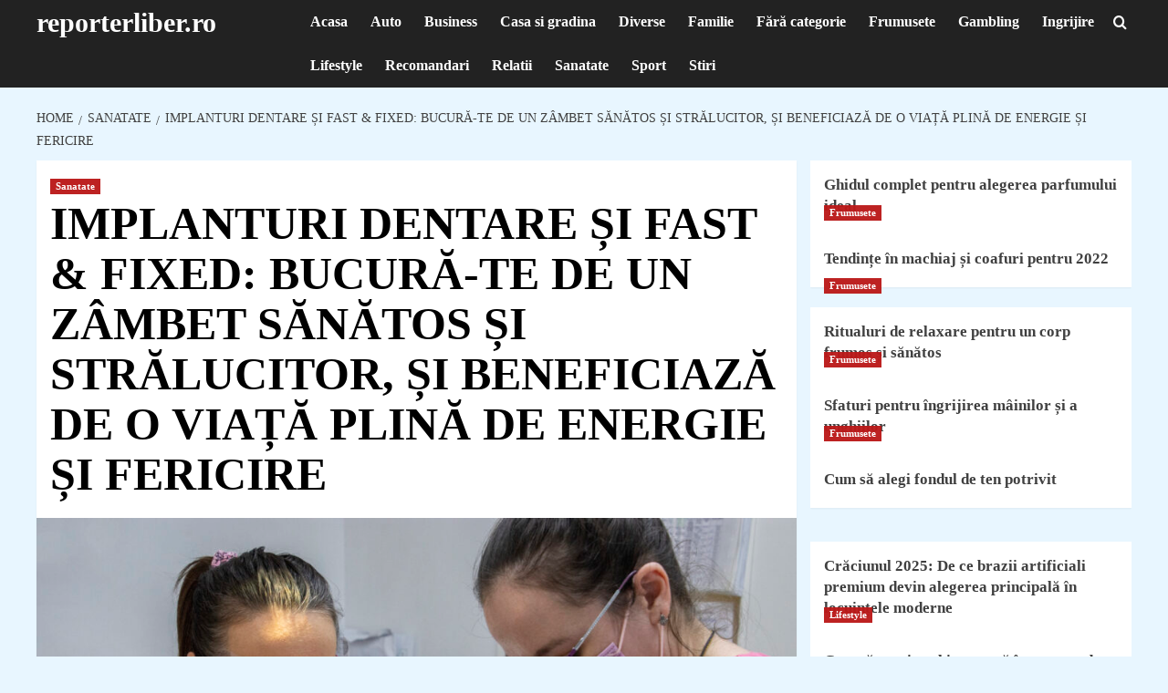

--- FILE ---
content_type: text/html; charset=UTF-8
request_url: https://reporterliber.ro/implanturi-dentare-si-fast-fixed-bucura-te-de-un-zambet-sanatos-si-stralucitor-si-beneficiaza-de-o-viata-plina-de-energie-si-fericire/
body_size: 31286
content:
<!doctype html><html lang="ro-RO" itemscope itemtype="https://schema.org/BlogPosting"><head><script data-no-optimize="1">var litespeed_docref=sessionStorage.getItem("litespeed_docref");litespeed_docref&&(Object.defineProperty(document,"referrer",{get:function(){return litespeed_docref}}),sessionStorage.removeItem("litespeed_docref"));</script> <meta charset="UTF-8"><meta name="viewport" content="width=device-width, initial-scale=1"><link rel="profile" href="https://gmpg.org/xfn/11"><title>IMPLANTURI DENTARE ȘI FAST &#038; FIXED: BUCURĂ-TE DE UN ZÂMBET SĂNĂTOS ȘI STRĂLUCITOR, ȘI BENEFICIAZĂ DE O VIAȚĂ PLINĂ DE ENERGIE ȘI FERICIRE &#8211; reporterliber.ro</title><meta name='robots' content='max-image-preview:large' /><style>img:is([sizes="auto" i], [sizes^="auto," i]) { contain-intrinsic-size: 3000px 1500px }</style><link rel='preload' href='https://fonts.googleapis.com/css?family=Source%2BSans%2BPro%3A400%2C700%7CLato%3A400%2C700&#038;subset=latin&#038;display=swap' as='style' onload="this.onload=null;this.rel='stylesheet'" type='text/css' media='all' crossorigin='anonymous'><link rel='preconnect' href='https://fonts.googleapis.com' crossorigin='anonymous'><link rel='preconnect' href='https://fonts.gstatic.com' crossorigin='anonymous'>
 <script id="google_gtagjs-js-consent-mode-data-layer" type="litespeed/javascript">window.dataLayer=window.dataLayer||[];function gtag(){dataLayer.push(arguments)}
gtag('consent','default',{"ad_personalization":"denied","ad_storage":"denied","ad_user_data":"denied","analytics_storage":"denied","functionality_storage":"denied","security_storage":"denied","personalization_storage":"denied","region":["AT","BE","BG","CH","CY","CZ","DE","DK","EE","ES","FI","FR","GB","GR","HR","HU","IE","IS","IT","LI","LT","LU","LV","MT","NL","NO","PL","PT","RO","SE","SI","SK"],"wait_for_update":500});window._googlesitekitConsentCategoryMap={"statistics":["analytics_storage"],"marketing":["ad_storage","ad_user_data","ad_personalization"],"functional":["functionality_storage","security_storage"],"preferences":["personalization_storage"]};window._googlesitekitConsents={"ad_personalization":"denied","ad_storage":"denied","ad_user_data":"denied","analytics_storage":"denied","functionality_storage":"denied","security_storage":"denied","personalization_storage":"denied","region":["AT","BE","BG","CH","CY","CZ","DE","DK","EE","ES","FI","FR","GB","GR","HR","HU","IE","IS","IT","LI","LT","LU","LV","MT","NL","NO","PL","PT","RO","SE","SI","SK"],"wait_for_update":500}</script> <link rel='dns-prefetch' href='//fonts.googleapis.com' /><link rel='dns-prefetch' href='//www.googletagmanager.com' /><link rel='preconnect' href='https://fonts.googleapis.com' /><link rel='preconnect' href='https://fonts.gstatic.com' /><link rel="alternate" type="application/rss+xml" title="reporterliber.ro &raquo; Flux" href="https://reporterliber.ro/feed/" /><link rel="alternate" type="application/rss+xml" title="reporterliber.ro &raquo; Flux comentarii" href="https://reporterliber.ro/comments/feed/" /><style id="litespeed-ccss">img:is([sizes="auto"i],[sizes^="auto,"i]){contain-intrinsic-size:3000px 1500px}ul{box-sizing:border-box}:root{--wp--preset--font-size--normal:16px;--wp--preset--font-size--huge:42px}.screen-reader-text{border:0;clip:rect(1px,1px,1px,1px);clip-path:inset(50%);height:1px;margin:-1px;overflow:hidden;padding:0;position:absolute;width:1px;word-wrap:normal!important}:where(figure){margin:0 0 1em}:root{--wp--preset--aspect-ratio--square:1;--wp--preset--aspect-ratio--4-3:4/3;--wp--preset--aspect-ratio--3-4:3/4;--wp--preset--aspect-ratio--3-2:3/2;--wp--preset--aspect-ratio--2-3:2/3;--wp--preset--aspect-ratio--16-9:16/9;--wp--preset--aspect-ratio--9-16:9/16;--wp--preset--color--black:#000000;--wp--preset--color--cyan-bluish-gray:#abb8c3;--wp--preset--color--white:#ffffff;--wp--preset--color--pale-pink:#f78da7;--wp--preset--color--vivid-red:#cf2e2e;--wp--preset--color--luminous-vivid-orange:#ff6900;--wp--preset--color--luminous-vivid-amber:#fcb900;--wp--preset--color--light-green-cyan:#7bdcb5;--wp--preset--color--vivid-green-cyan:#00d084;--wp--preset--color--pale-cyan-blue:#8ed1fc;--wp--preset--color--vivid-cyan-blue:#0693e3;--wp--preset--color--vivid-purple:#9b51e0;--wp--preset--gradient--vivid-cyan-blue-to-vivid-purple:linear-gradient(135deg,rgba(6,147,227,1) 0%,rgb(155,81,224) 100%);--wp--preset--gradient--light-green-cyan-to-vivid-green-cyan:linear-gradient(135deg,rgb(122,220,180) 0%,rgb(0,208,130) 100%);--wp--preset--gradient--luminous-vivid-amber-to-luminous-vivid-orange:linear-gradient(135deg,rgba(252,185,0,1) 0%,rgba(255,105,0,1) 100%);--wp--preset--gradient--luminous-vivid-orange-to-vivid-red:linear-gradient(135deg,rgba(255,105,0,1) 0%,rgb(207,46,46) 100%);--wp--preset--gradient--very-light-gray-to-cyan-bluish-gray:linear-gradient(135deg,rgb(238,238,238) 0%,rgb(169,184,195) 100%);--wp--preset--gradient--cool-to-warm-spectrum:linear-gradient(135deg,rgb(74,234,220) 0%,rgb(151,120,209) 20%,rgb(207,42,186) 40%,rgb(238,44,130) 60%,rgb(251,105,98) 80%,rgb(254,248,76) 100%);--wp--preset--gradient--blush-light-purple:linear-gradient(135deg,rgb(255,206,236) 0%,rgb(152,150,240) 100%);--wp--preset--gradient--blush-bordeaux:linear-gradient(135deg,rgb(254,205,165) 0%,rgb(254,45,45) 50%,rgb(107,0,62) 100%);--wp--preset--gradient--luminous-dusk:linear-gradient(135deg,rgb(255,203,112) 0%,rgb(199,81,192) 50%,rgb(65,88,208) 100%);--wp--preset--gradient--pale-ocean:linear-gradient(135deg,rgb(255,245,203) 0%,rgb(182,227,212) 50%,rgb(51,167,181) 100%);--wp--preset--gradient--electric-grass:linear-gradient(135deg,rgb(202,248,128) 0%,rgb(113,206,126) 100%);--wp--preset--gradient--midnight:linear-gradient(135deg,rgb(2,3,129) 0%,rgb(40,116,252) 100%);--wp--preset--font-size--small:13px;--wp--preset--font-size--medium:20px;--wp--preset--font-size--large:36px;--wp--preset--font-size--x-large:42px;--wp--preset--spacing--20:0.44rem;--wp--preset--spacing--30:0.67rem;--wp--preset--spacing--40:1rem;--wp--preset--spacing--50:1.5rem;--wp--preset--spacing--60:2.25rem;--wp--preset--spacing--70:3.38rem;--wp--preset--spacing--80:5.06rem;--wp--preset--shadow--natural:6px 6px 9px rgba(0, 0, 0, 0.2);--wp--preset--shadow--deep:12px 12px 50px rgba(0, 0, 0, 0.4);--wp--preset--shadow--sharp:6px 6px 0px rgba(0, 0, 0, 0.2);--wp--preset--shadow--outlined:6px 6px 0px -3px rgba(255, 255, 255, 1), 6px 6px rgba(0, 0, 0, 1);--wp--preset--shadow--crisp:6px 6px 0px rgba(0, 0, 0, 1)}:root{--wp--style--global--content-size:740px;--wp--style--global--wide-size:1200px}:where(body){margin:0}:root{--wp--style--block-gap:24px}body{padding-top:0;padding-right:0;padding-bottom:0;padding-left:0}a:where(:not(.wp-element-button)){text-decoration:none}html{font-family:sans-serif;-webkit-text-size-adjust:100%;-ms-text-size-adjust:100%}body{margin:0}article,aside,figcaption,figure,header,main,nav{display:block}a{background-color:#fff0}h1{margin:.67em 0;font-size:2em}img{border:0}figure{margin:1em 40px}button,input{margin:0;font:inherit;color:inherit}button{overflow:visible}button{text-transform:none}button,input[type=submit]{-webkit-appearance:button}button::-moz-focus-inner,input::-moz-focus-inner{padding:0;border:0}input{line-height:normal}input[type=checkbox]{-webkit-box-sizing:border-box;-moz-box-sizing:border-box;box-sizing:border-box;padding:0}input[type=search]{-webkit-box-sizing:content-box;-moz-box-sizing:content-box;box-sizing:content-box;-webkit-appearance:textfield}input[type=search]::-webkit-search-cancel-button,input[type=search]::-webkit-search-decoration{-webkit-appearance:none}*{-webkit-box-sizing:border-box;-moz-box-sizing:border-box;box-sizing:border-box}:after,:before{-webkit-box-sizing:border-box;-moz-box-sizing:border-box;box-sizing:border-box}html{font-size:10px}body{font-family:"Helvetica Neue",Helvetica,Arial,sans-serif;font-size:14px;line-height:1.42857143;color:#333;background-color:#fff}button,input{font-family:inherit;font-size:inherit;line-height:inherit}a{color:#337ab7;text-decoration:none}figure{margin:0}img{vertical-align:middle}.img-responsive{display:block;max-width:100%;height:auto}h1,h3{font-family:inherit;font-weight:500;line-height:1.1;color:inherit}h1,h3{margin-top:20px;margin-bottom:10px}h1{font-size:36px}h3{font-size:24px}p{margin:0 0 10px}ul{margin-top:0;margin-bottom:10px}.container{padding-right:15px;padding-left:15px;margin-right:auto;margin-left:auto}@media (min-width:768px){.container{width:750px}}@media (min-width:992px){.container{width:970px}}@media (min-width:1200px){.container{width:1170px}}.row{margin-right:-15px;margin-left:-15px}.col-md-2,.col-sm-12,.col-sm-2{position:relative;min-height:1px;padding-right:15px;padding-left:15px}@media (min-width:768px){.col-sm-12,.col-sm-2{float:left}.col-sm-12{width:100%}.col-sm-2{width:16.66666667%}}@media (min-width:992px){.col-md-2{float:left}.col-md-2{width:16.66666667%}}label{display:inline-block;max-width:100%;margin-bottom:5px;font-weight:700}input[type=search]{-webkit-box-sizing:border-box;-moz-box-sizing:border-box;box-sizing:border-box}input[type=checkbox]{margin:4px 0 0;margin-top:1px;line-height:normal}input[type=search]{-webkit-appearance:none}.container:after,.container:before,.row:after,.row:before{display:table;content:" "}.container:after,.row:after{clear:both}@-ms-viewport{width:device-width}html{font-family:"Lato",-apple-system,BlinkMacSystemFont,"Segoe UI",Roboto,Oxygen-Sans,Ubuntu,Cantarell,"Helvetica Neue",sans-serif;font-size:100%;-webkit-text-size-adjust:100%;-ms-text-size-adjust:100%;text-rendering:auto;-webkit-font-smoothing:antialiased;-moz-osx-font-smoothing:grayscale}body{margin:0}article,aside,figcaption,figure,header,main,nav{display:block}a{background-color:#fff0}h1{font-size:2em;margin:.67em 0}img{border:0}figure{margin:1em 40px}button,input{color:inherit;font:inherit;margin:0}button{overflow:visible}button{text-transform:none}button,input[type="submit"]{-webkit-appearance:button}button::-moz-focus-inner,input::-moz-focus-inner{border:0;padding:0}input{line-height:normal}input[type="checkbox"]{box-sizing:border-box;padding:0;display:inline-block;vertical-align:middle;margin:0}input[type="search"]::-webkit-search-cancel-button,input[type="search"]::-webkit-search-decoration{-webkit-appearance:none}body,button,input{color:#3a3a3a;font-family:"Lato",-apple-system,BlinkMacSystemFont,"Segoe UI",Roboto,Oxygen-Sans,Ubuntu,Cantarell,"Helvetica Neue",sans-serif;font-size:16px;line-height:1.6}h1,h3{clear:both;color:#000;font-weight:700}h1,h3,.main-navigation a,.font-family-1,.figure-categories .cat-links{font-family:"Source Sans Pro",-apple-system,BlinkMacSystemFont,"Segoe UI",Roboto,Oxygen-Sans,Ubuntu,Cantarell,"Helvetica Neue",sans-serif}header.entry-header h1.entry-title{font-size:50px}@media screen and (max-width:768px){header.entry-header h1.entry-title{font-size:24px}}p{margin-bottom:10px}i{font-style:italic}html{box-sizing:border-box}*,*:before,*:after{box-sizing:inherit}body{background-color:#f7f7f7}ul{margin-left:0;padding-left:0}ul{list-style:disc}img{height:auto;max-width:100%}figure{margin:0 auto}button,input[type="submit"]{border:none;font-size:16px;line-height:1;outline:none;padding:5px 25px}input[type="search"]{color:#666;border:1px solid #ccc;border-radius:3px;padding:10px;outline:none}input{height:45px;line-height:45px}input[type="checkbox"]{height:auto;line-height:normal}a{color:#404040;text-decoration:none}a:visited{color:#404040}.container{padding-left:15px;padding-right:15px}[class*="col-"]:not([class*="elementor-col-"]){padding-left:7.5px;padding-right:7.5px}.row{margin-right:-7.5px;margin-left:-7.5px}.main-navigation{border-top:1px solid;border-bottom:1px solid;text-align:center}.header-layout-2 .main-navigation .toggle-menu{margin-left:auto}.header-layout-2 .main-navigation i.ham{margin-left:auto;margin-right:50px}.navigation-container{border-left:1px solid;border-right:1px solid;position:relative}.navigation-container .site-title,.navigation-container ul li a{color:#fff}.af-search-wrap{width:25px;position:relative;display:inline-block;text-align:center}.search-icon{display:block;line-height:35px;height:35px;font-size:16px;color:#fff;font-weight:700;text-align:center;outline:0}.search-icon:visited{color:#fff;outline:0}.af-search-form{background:#fff;position:absolute;right:0;top:120%;width:325px;text-align:left;visibility:hidden;opacity:0;margin:1px auto 0;padding:14px;z-index:99;border-radius:0;-webkit-box-shadow:0 4px 5px 0 rgb(0 0 0/.15);box-shadow:0 4px 5px 0 rgb(0 0 0/.15)}.main-navigation .toggle-menu{height:55px;width:85px;display:none}@media only screen and (max-width:991px){.main-navigation .toggle-menu{display:block;text-align:initial}.main-navigation .toggle-menu a{display:inline-block;height:50px;width:40px;text-align:center;font-size:14px;padding:0;padding-left:8px;vertical-align:middle}}.ham{width:23px;height:2px;top:27px;display:block;margin-right:auto;background-color:#fff;position:relative}.ham:before,.ham:after{position:absolute;content:"";width:100%;height:2px;left:0;background-color:#fff}.ham:before{top:-8px}.ham:after{top:8px}.main-navigation .menu>ul{display:block;margin:0;padding:0;list-style:none;vertical-align:top}@media only screen and (max-width:991px){.main-navigation .menu>ul{display:none}}.main-navigation .menu ul li{position:relative;display:block;float:left}.main-navigation .menu ul li a{text-rendering:optimizeLegibility;font-weight:700;font-size:16px;line-height:20px;letter-spacing:1px}@media only screen and (min-width:992px){.main-navigation .menu ul>li>a{display:block;padding:15px 25px;padding-left:0}}.screen-reader-text{border:0;clip:rect(1px,1px,1px,1px);clip-path:inset(50%);height:1px;margin:-1px;overflow:hidden;padding:0;position:absolute!important;width:1px;word-wrap:normal!important}.site-header:before,.site-header:after,.site-branding:before,.site-branding:after,.main-navigation:before,.main-navigation:after,.covernews-widget:before,.covernews-widget:after,.hentry:before,.hentry:after{content:"";display:table;table-layout:fixed}.site-header:after,.site-branding:after,.main-navigation:after,.covernews-widget:after,.hentry:after{clear:both}h1.entry-title{margin:0 0 10px 0}.widget ul{list-style:none;padding-left:0;margin-left:0}#secondary .widget ul.cat-links li{padding-bottom:0}.search-form label{display:block;width:70%;float:left}.search-form label .search-field{height:45px;border-radius:0;padding-left:10px;width:100%}.search-form .search-submit{border:0;color:#fff;height:45px;padding-left:20px;padding-right:20px;border-radius:0;width:30%}.search-form .search-submit{padding-left:5px;padding-right:5px}#loader-wrapper{height:100vh;display:flex;justify-content:center;align-items:center;position:fixed;top:0;left:0;width:100%;height:100%;background:#f1f1f1;z-index:99999999}#loader{width:60px;height:60px;border:10px solid lightgrey;border-radius:50%;position:relative}#loader:after{content:"";position:absolute;left:0;right:0;top:0;bottom:0;border-radius:50%;border:10px solid #fff0;border-left-color:crimson;margin:-22%;-webkit-animation:rotation 2.5s cubic-bezier(.455,.03,.515,.955) infinite;animation:rotation 2.5s cubic-bezier(.455,.03,.515,.955) infinite}@-webkit-keyframes rotation{to{-webkit-transform:rotate(3turn);transform:rotate(3turn)}}@keyframes rotation{to{-webkit-transform:rotate(3turn);transform:rotate(3turn)}}.read-bg-img{width:100%;display:block;position:relative;background-size:cover;background-position:center center;background-repeat:no-repeat}.read-bg-img img{margin:0;width:100%!important;height:100%!important;object-fit:cover}.read-bg-img.data-bg-hover.data-bg-featured a{position:absolute;top:0;left:0;width:100%;height:100%}.data-bg-hover>a:before{content:"";background:#222;position:absolute;top:0;left:0;right:0;width:100%;height:100%;opacity:.85;background:-webkit-linear-gradient(top,#fff0 40%,rgb(0 0 0) 100%);background:linear-gradient(to bottom,#fff0 40%,rgb(0 0 0) 100%)}.covernews_posts_carousel_widget .data-bg-hover>a:before{display:none}.data-bg-featured{height:250px}.main-navigation ul>li>a:after{background-color:#fff;content:"";width:0;height:3px;position:absolute;bottom:0;left:0;margin:0 auto;-webkit-transform:translate3d(0,0,0);transform:translate3d(0,0,0)}.masthead-banner{padding:30px 0}.site-branding .site-title{font-size:50px;margin:0 auto;font-weight:700;line-height:1}@media (min-width:1215px){.container{width:100%;max-width:1215px}}@media only screen and (min-width:1215px) and (max-width:1440px){.container{width:100%;padding-left:15px;padding-right:15px}}@media (min-width:1600px){.container{width:100%;max-width:1600px}}#primary,#secondary{float:left}#secondary .widget{padding:15px}#primary{width:70%}#secondary{width:30%}#content.container>.row{display:flex;flex-wrap:wrap;align-items:flex-start}@media only screen and (min-width:991px){body.aft-sticky-sidebar #secondary.sidebar-sticky-top{position:sticky;top:30px}}@media only screen and (min-width:992px){.align-content-left #primary{padding-right:7.5px;padding-left:0}.align-content-left #secondary{padding-left:7.5px;padding-right:0}}@media only screen and (max-width:991px){#primary,#secondary{width:100%}}#secondary .spotlight-post{border:none}.grid-layout h3.article-title,.covernews_posts_carousel_widget.grid-layout h3.article-title{margin-top:0}.carousel-image{min-height:80px}.slick-item{position:relative}.featured-article-wrapper{position:relative}.covernews_posts_carousel_widget.grid-layout{overflow:hidden}.figure-categories.figure-categories-bg{line-height:0}.figure-categories .cat-links{list-style:none}.cat-links{display:inline}.figure-categories .cat-links li{display:inline-block;opacity:.96}.figure-categories .cat-links a.covernews-categories{line-height:1;padding:3px 6px;margin-right:5px;margin-top:5px;color:#fff;background-color:#bb1919;border-radius:0;display:inline-block;font-weight:700;opacity:1}.grid-item-metadata{font-size:11px}.spotlight-post,#secondary .widget,article .entry-content-wrap{background-color:#fff;margin:0 0 15px 0;position:relative}#secondary .widget.covernews_posts_carousel_widget .spotlight-post{margin-bottom:0}.full-width-image img{width:100%}.spotlight-post figcaption{padding:15px}.hentry .entry-header-details{padding:15px}.hentry .entry-header-details .author-links{font-size:12px}.entry-header-details .entry-title{margin:5px 0;letter-spacing:0}.single .entry-content-wrap{font-size:18px}.entry-content-wrap{font-size:17px}.article-title{margin:5px 0;line-height:1.4;font-size:17px}.entry-content .post-item-metadata{padding:15px 0;font-size:14px}@media only screen and (min-width:1600px){.entry-header-details .entry-title{font-size:48px}.article-title-1{font-size:20px}}.post-thumbnail img{width:100%}#scroll-up{position:fixed;z-index:8000;bottom:40px;right:20px;display:none;width:40px;height:40px;font-size:26px;line-height:39px;text-align:center;text-decoration:none;opacity:1!important}#scroll-up i{display:inline-block}@media only screen and (max-width:767px){#scroll-up{right:20px;bottom:20px}}.navigation-container,.main-navigation{border:none}.main-navigation{background:#bb1919}.read-bg-img{background-color:rgb(177 177 177/.5);color:#fff}.secondary-color,button,input[type="submit"]{background:#bb1919;color:#fff}.figure-categories .cat-links{font-size:11px;font-weight:400}@media only screen and (max-width:767px){.article-title-1{font-size:16px}.hentry .header-details-wrapper{margin-left:auto}.hentry .entry-header-details{margin-top:0}.site-header .site-branding .site-title a{padding-left:0;padding-right:0}}@media only screen and (max-width:640px){.site-branding .site-title{font-size:50px}}.em-breadcrumbs{padding:10px 0}.em-breadcrumbs ul{list-style:none;margin:0;padding:0}.em-breadcrumbs ul li{display:inline;font-size:14px;font-weight:400;text-transform:uppercase}.em-breadcrumbs ul .trail-item span[itemprop="name"]{position:relative;padding-left:10px;padding-right:5px}.em-breadcrumbs ul .trail-item.trail-begin span{padding-left:0}.em-breadcrumbs ul li span[itemprop="name"]:before{display:inline-block;content:"/";position:absolute;top:0;left:0}.em-breadcrumbs ul .trail-item.trail-begin span:before{content:none}body.single #content .em-breadcrumbs+.row{margin-top:0}body.single #content>.row{margin-top:20px}.header-layout-2 .masthead-banner{padding:0}.header-layout-2 .site-header .site-branding .site-title a{padding:0}.main-navigation .menu ul li a{letter-spacing:0;line-height:normal}.cart-search{position:absolute;height:50px;right:0;display:flex;align-items:center}.header-layout-2 .site-branding{text-align:left;margin:10px 0;width:20%;position:relative;z-index:9;padding:0}.header-layout-2 .site-branding .site-title{font-size:30px}.header-layout-2 .navigation-container{text-align:left}.header-layout-2 .menu.main-menu{float:none;text-align:center}.header-layout-2 .cart-search{top:0}.header-layout-2 .cart-search{float:right}@media only screen and (max-width:1920px){.header-layout-2 .site-branding{width:25%}}@media only screen and (max-width:1199px){.header-layout-2 .site-branding .site-title{font-size:30px}}@media only screen and (max-width:1024px){.main-navigation .menu>ul{margin:0 15px}.header-layout-2 .site-branding{width:30%}}@media only screen and (max-width:991px){.header-layout-2 .menu.main-menu{text-align:left;float:none}.header-layout-2 .site-branding .site-title{font-size:30px}}header#masthead{margin-bottom:10px}.featured-article.inside-img{position:relative}.featured-article.inside-img .figure-categories.figure-categories-bg{padding:15px;position:absolute;bottom:0;left:0;width:100%}#secondary .widget{background-color:#fff0;padding:0}.spotlight-post,article .entry-content-wrap{box-shadow:0 1px 2px rgb(0 0 0/5%)}#secondary .widget ul{background:#fff;padding:15px;margin-bottom:0}#secondary .widget ul.cat-links{background:none;padding:0}@media only screen and (max-width:992px){.header-layout-2 .site-branding{width:35%;float:left}.cart-search{position:absolute;top:0;right:10px}}@media only screen and (max-width:426px){.container{padding:0 20px}.header-layout-2 .site-branding{width:75%;float:left;margin:15px 0}}@media only screen and (min-width:1600px){.main-navigation .menu ul li a{font-size:18px}}.aft-container-default.default-content-layout .posts-carousel .data-bg-featured{height:unset;aspect-ratio:3/2}@media (min-width:1600px){.carousel-image{min-height:100px}}@media only screen and (max-width:768px) and (min-width:426px){.container>.row{margin:0}}@media only screen and (max-width:426px){.header-layout-2 .site-branding .site-title{font-size:24px}.header-layout-2 .cart-search{top:5px}.header-layout-2 .main-navigation .toggle-menu a{margin-top:5px}.spotlight-post,#secondary .widget{margin:0 0 15px 0}}@media only screen and (max-width:320px){.main-navigation .toggle-menu{position:relative;z-index:1}.af-search-form{width:290px;max-width:calc(100vw - 60px)}}body.default input[type="search"]{background:#fff}body h1,body h3,body .main-navigation a,body .font-family-1,body .figure-categories .cat-links{font-family:"Cabin"}body .figure-categories .cat-links a.covernews-categories{background-color:#bb1919}body .site-title a,body .site-header .site-branding .site-title a:visited{color:#fff}body .secondary-color,body button,body input[type="submit"],body .main-navigation{background:#222}body #loader:after{border-left-color:#222}.af-search-wrap .fa-search::before,#scroll-up .fa-angle-up{font-family:"aft-icons"!important;font-style:normal;font-weight:400;font-variant:normal;text-transform:none;line-height:1;-webkit-font-smoothing:antialiased}#scroll-up .fa-angle-up::before{content:""}.af-search-wrap .fa-search::before{content:""}.gdpr_lightbox-hide{display:none}#moove_gdpr_cookie_info_bar .moove-gdpr-cookie-notice button.change-settings-button{padding:0;display:inline-block;border:none;box-shadow:none;background-color:#fff0;color:inherit;text-decoration:underline;font-size:inherit;text-transform:inherit;font-weight:inherit;letter-spacing:inherit;line-height:inherit}#moove_gdpr_cookie_info_bar .gdpr-fbo-0{-ms-flex-order:1;order:1}.gdpr-sr-only{position:absolute;width:1px;height:1px;padding:0;margin:-1px;overflow:hidden;clip:rect(0,0,0,0);white-space:nowrap;border:0}#moove_gdpr_cookie_info_bar{content-visibility:auto}#moove_gdpr_cookie_info_bar .moove-gdpr-button-holder{display:-ms-flexbox;display:flex;-ms-flex-align:center;align-items:center}#moove_gdpr_cookie_modal .cookie-switch .cookie-slider{overflow:visible;box-shadow:1px 1px #fff0}#moove_gdpr_cookie_modal{margin:0 auto;margin-top:0;min-height:60vh;font-family:Nunito,sans-serif;content-visibility:hidden}#moove_gdpr_cookie_modal span.tab-title{display:block}#moove_gdpr_cookie_modal button{letter-spacing:0;outline:none}#moove_gdpr_cookie_modal *{-webkit-font-smoothing:antialiased;-moz-osx-font-smoothing:grayscale;font-family:inherit}#moove_gdpr_cookie_modal .cookie-switch{position:relative;display:inline-block;width:50px;height:30px;padding:0}#moove_gdpr_cookie_modal .cookie-switch input{display:none}#moove_gdpr_cookie_modal .cookie-switch .cookie-slider{position:absolute;top:0;left:0;right:0;bottom:0;background-color:red;margin:0;padding:0}#moove_gdpr_cookie_modal .cookie-switch .cookie-slider:before{position:absolute;content:"";height:26px;width:26px;left:1px;bottom:1px;border:1px solid #f2f2f2;border-radius:50%;background-color:#fff;box-shadow:0 5px 15px 0 rgb(0 0 0/.25);display:block;box-sizing:content-box}#moove_gdpr_cookie_modal .cookie-switch .cookie-slider:after{content:attr(data-text-disabled);position:absolute;top:0;left:60px;font-weight:700;font-size:16px;line-height:30px;color:red;display:block;white-space:nowrap}#moove_gdpr_cookie_modal .cookie-switch .cookie-slider.cookie-round{border-radius:34px}#moove_gdpr_cookie_modal .cookie-switch .cookie-slider.cookie-round:before{border-radius:50%}#moove_gdpr_cookie_modal .cookie-switch .cookie-slider.gdpr-sr:after{display:none}#moove_gdpr_cookie_modal .cookie-switch .gdpr-sr-enable{display:none;color:#2e9935}#moove_gdpr_cookie_modal .cookie-switch .gdpr-sr-disable{display:block;color:red}#moove_gdpr_cookie_modal .cookie-switch .gdpr-sr-label{position:absolute;top:0;left:60px;font-weight:700;font-size:16px;line-height:30px;color:red;display:block;white-space:nowrap}#moove_gdpr_cookie_modal a,#moove_gdpr_cookie_modal button{outline:none;box-shadow:none;text-shadow:none}#moove_gdpr_cookie_modal .moove-gdpr-modal-content{color:#000;background-color:#fff;width:900px;width:80vw;max-width:1170px;min-height:600px;border-radius:10px;position:relative;margin:0 auto}#moove_gdpr_cookie_modal .moove-gdpr-modal-content .gdpr-cc-form-fieldset{background-color:#fff0}#moove_gdpr_cookie_modal .moove-gdpr-modal-content.logo-position-left .moove-gdpr-company-logo-holder{text-align:left}#moove_gdpr_cookie_modal .moove-gdpr-modal-content.moove_gdpr_modal_theme_v1 .main-modal-content{display:-ms-flexbox;display:flex;-ms-flex-flow:column;flex-flow:column;height:100%}#moove_gdpr_cookie_modal .moove-gdpr-modal-content.moove_gdpr_modal_theme_v1 .moove-gdpr-modal-footer-content .moove-gdpr-button-holder button.mgbutton{margin:2px}#moove_gdpr_cookie_modal .moove-gdpr-modal-content .moove-gdpr-modal-close{position:absolute;text-decoration:none;top:-30px;right:-30px;display:block;width:60px;height:60px;line-height:60px;text-align:center;border-radius:50%;background:#fff0;padding:0;z-index:99;margin:0;outline:none;box-shadow:none;border:none}#moove_gdpr_cookie_modal .moove-gdpr-modal-content .moove-gdpr-modal-close span.gdpr-icon{display:block;width:60px;height:60px;line-height:60px;font-size:48px;background-color:#0c4da2;border:1px solid #0c4da2;color:#fff;border-radius:50%}#moove_gdpr_cookie_modal .moove-gdpr-modal-content .moove-gdpr-company-logo-holder{padding:0;margin-bottom:30px}#moove_gdpr_cookie_modal .moove-gdpr-modal-content .moove-gdpr-company-logo-holder img{max-height:75px;max-width:70%;width:auto;display:inline-block}#moove_gdpr_cookie_modal .moove-gdpr-modal-content .moove-gdpr-tab-main span.tab-title{font-weight:700;font-size:28px;line-height:1.2;margin:0;padding:0;color:#000;margin-bottom:25px}#moove_gdpr_cookie_modal .moove-gdpr-modal-content .moove-gdpr-tab-main .moove-gdpr-tab-main-content{display:-ms-flexbox;display:flex;-ms-flex-flow:column;flex-flow:column;max-height:calc(100% - 155px);overflow-y:auto;padding-right:20px;padding-bottom:15px}#moove_gdpr_cookie_modal .moove-gdpr-modal-content .moove-gdpr-tab-main .moove-gdpr-tab-main-content p{font-weight:400;font-size:16px;line-height:1.4;margin-bottom:18px;margin-top:0;padding:0;color:#000}#moove_gdpr_cookie_modal .moove-gdpr-modal-content .moove-gdpr-tab-main .moove-gdpr-status-bar{padding:5px;margin-right:10px;margin-bottom:15px}#moove_gdpr_cookie_modal .moove-gdpr-modal-content .moove-gdpr-tab-main .moove-gdpr-status-bar .gdpr-cc-form-wrap,#moove_gdpr_cookie_modal .moove-gdpr-modal-content .moove-gdpr-tab-main .moove-gdpr-status-bar .gdpr-cc-form-wrap .gdpr-cc-form-fieldset{border:none;padding:0;margin:0;box-shadow:none}#moove_gdpr_cookie_modal .moove-gdpr-modal-content .moove-gdpr-modal-footer-content{display:-ms-flexbox;display:flex;-ms-flex-align:center;align-items:center;height:130px;position:absolute;left:0;bottom:0;width:100%;background-color:#f1f1f1;z-index:15;border-radius:5px}#moove_gdpr_cookie_modal .moove-gdpr-modal-content .moove-gdpr-modal-footer-content:before{content:"";position:absolute;bottom:130px;left:60px;right:60px;height:1px;display:block;background-color:#c9c8c8}#moove_gdpr_cookie_modal .moove-gdpr-modal-content .moove-gdpr-modal-footer-content .moove-gdpr-button-holder{width:calc(100% + 16px);display:-ms-flexbox;display:flex;padding:0 60px;-ms-flex-pack:justify;justify-content:space-between;margin:0-2px;-ms-flex-wrap:wrap;flex-wrap:wrap}#moove_gdpr_cookie_modal .moove-gdpr-modal-content .moove-gdpr-modal-footer-content .moove-gdpr-button-holder button.mgbutton{margin:8px;text-decoration:none;border-radius:150px;color:#fff;padding:15px 10px;border:1px solid #fff0;min-width:160px;text-align:center;text-transform:none;letter-spacing:0;font-weight:700;font-size:14px;line-height:20px}#moove_gdpr_cookie_modal .moove-gdpr-modal-content .moove-gdpr-modal-footer-content .moove-gdpr-button-holder button.mgbutton.moove-gdpr-modal-save-settings{color:#fff;display:none}#moove_gdpr_cookie_modal .moove-gdpr-modal-content .moove-gdpr-modal-left-content{width:40%;display:inline-block;float:left;padding:40px 60px;position:absolute;height:100%;top:0;box-shadow:0 0 30px 0 rgb(35 35 35/.1);background:#fff;z-index:10;left:0;border-top-left-radius:5px;border-bottom-left-radius:5px}#moove_gdpr_cookie_modal .moove-gdpr-modal-content .moove-gdpr-modal-left-content .moove-gdpr-branding-cnt{position:absolute;bottom:0;padding-bottom:30px;left:60px;right:60px}#moove_gdpr_cookie_modal .moove-gdpr-modal-content .moove-gdpr-modal-left-content .moove-gdpr-branding-cnt a{color:#000;font-weight:700;font-size:13px;letter-spacing:-.3px;padding:20px 0;position:relative;top:10px;text-decoration:none;display:block}#moove_gdpr_cookie_modal .moove-gdpr-modal-content .moove-gdpr-modal-left-content .moove-gdpr-branding-cnt a span{display:inline-block;text-decoration:underline}#moove_gdpr_cookie_modal .moove-gdpr-modal-content .moove-gdpr-modal-left-content #moove-gdpr-menu{padding:0;list-style:none;margin:0;z-index:12}#moove_gdpr_cookie_modal .moove-gdpr-modal-content .moove-gdpr-modal-left-content #moove-gdpr-menu li{margin:0;padding:0;list-style:none;margin-bottom:15px}#moove_gdpr_cookie_modal .moove-gdpr-modal-content .moove-gdpr-modal-left-content #moove-gdpr-menu li.menu-item-selected button{background-color:#fff;border-color:#f1f1f1;color:#000}#moove_gdpr_cookie_modal .moove-gdpr-modal-content .moove-gdpr-modal-left-content #moove-gdpr-menu li button{display:-ms-flexbox;display:flex;-ms-flex-align:center;align-items:center;font-weight:800;font-size:14px;text-decoration:none;text-transform:uppercase;background-color:#f1f1f1;border:1px solid #f1f1f1;line-height:1.1;padding:13px 20px;color:#0c4da2;width:100%;border-radius:5px;text-align:left;white-space:normal}#moove_gdpr_cookie_modal .moove-gdpr-modal-content .moove-gdpr-modal-left-content #moove-gdpr-menu li button span.gdpr-nav-tab-title{display:-ms-inline-flexbox;display:inline-flex;-ms-flex-align:center;align-items:center;width:calc(100% - 40px)}#moove_gdpr_cookie_modal .moove-gdpr-modal-content .moove-gdpr-modal-right-content{width:60%;display:inline-block;float:right;padding:40px 60px;position:absolute;top:0;height:auto;right:0;background-color:#f1f1f1;border-top-right-radius:5px;border-bottom-right-radius:5px}#moove_gdpr_cookie_modal .moove-gdpr-modal-content .moove-gdpr-tab-main .moove-gdpr-status-bar:after,.moove-clearfix:after{content:"";display:table;clear:both}#moove_gdpr_cookie_info_bar{position:fixed;bottom:0;left:0;width:100%;min-height:60px;max-height:400px;color:#fff;z-index:9900;background-color:#202020;border-top:1px solid #fff;font-family:Nunito,sans-serif}#moove_gdpr_cookie_info_bar *{font-family:inherit;-webkit-font-smoothing:antialiased;-moz-osx-font-smoothing:grayscale}#moove_gdpr_cookie_info_bar.moove-gdpr-info-bar-hidden{bottom:-400px}#moove_gdpr_cookie_info_bar.moove-gdpr-align-center{text-align:center}#moove_gdpr_cookie_info_bar.moove-gdpr-dark-scheme{background-color:#202020;border-top:1px solid #fff}#moove_gdpr_cookie_info_bar.moove-gdpr-dark-scheme .moove-gdpr-info-bar-container .moove-gdpr-info-bar-content p,#moove_gdpr_cookie_info_bar.moove-gdpr-dark-scheme p{color:#fff}#moove_gdpr_cookie_info_bar.moove-gdpr-dark-scheme .moove-gdpr-info-bar-container .moove-gdpr-info-bar-content button{text-decoration:underline;outline:none}#moove_gdpr_cookie_info_bar .moove-gdpr-info-bar-container{padding:10px 40px;position:static;display:inline-block}#moove_gdpr_cookie_info_bar .moove-gdpr-info-bar-container .moove-gdpr-info-bar-content{padding-left:30px;padding-right:30px;text-align:left;display:-ms-flexbox;display:flex;-ms-flex-align:center;align-items:center;width:100%}#moove_gdpr_cookie_info_bar .moove-gdpr-info-bar-container .moove-gdpr-info-bar-content p{margin:0;font-size:14px;line-height:18px;font-weight:700;padding-bottom:0;color:#fff}#moove_gdpr_cookie_info_bar .moove-gdpr-info-bar-container .moove-gdpr-info-bar-content button.mgbutton{font-size:14px;line-height:20px;color:#fff;font-weight:700;text-decoration:none;border-radius:150px;padding:8px 30px;border:none;display:inline-block;margin:3px 4px;white-space:nowrap;text-transform:none;letter-spacing:0}#moove_gdpr_cookie_info_bar .moove-gdpr-info-bar-container .moove-gdpr-info-bar-content .moove-gdpr-button-holder{padding-left:15px;padding-left:3vw}#moove_gdpr_cookie_info_bar *{box-sizing:border-box}@media (max-width:767px){#moove_gdpr_cookie_modal .moove-gdpr-modal-content .moove-gdpr-modal-left-content .moove-gdpr-branding-cnt a{font-size:10px;line-height:1.2}.gdpr-icon.moovegdpr-arrow-close:after,.gdpr-icon.moovegdpr-arrow-close:before{height:14px;top:calc(50% - 7px)}#moove_gdpr_cookie_info_bar .moove-gdpr-button-holder{-ms-flex-wrap:wrap;flex-wrap:wrap}#moove_gdpr_cookie_modal .moove-gdpr-modal-content{width:calc(100vw - 50px)}#moove_gdpr_cookie_modal .cookie-switch{width:40px;height:24px}#moove_gdpr_cookie_modal .cookie-switch .cookie-slider:before{height:20px;width:20px}#moove_gdpr_cookie_modal .moove-gdpr-modal-content.moove_gdpr_modal_theme_v1 .moove-gdpr-tab-main .moove-gdpr-tab-main-content{max-height:auto}#moove_gdpr_cookie_modal .moove-gdpr-modal-content{max-height:500px;max-height:90vh;min-height:auto}#moove_gdpr_cookie_modal .moove-gdpr-modal-content .cookie-switch .cookie-slider:after,#moove_gdpr_cookie_modal .moove-gdpr-modal-content .cookie-switch .gdpr-sr-label{font-weight:800;font-size:12px;line-height:30px;min-width:130px}#moove_gdpr_cookie_modal .moove-gdpr-modal-content .cookie-switch .gdpr-sr-label{line-height:1.8}#moove_gdpr_cookie_modal .moove-gdpr-modal-content .moove-gdpr-modal-close{position:absolute;top:-15px;right:-15px;display:block;width:30px;height:30px;line-height:30px;text-decoration:none}#moove_gdpr_cookie_modal .moove-gdpr-modal-content .moove-gdpr-modal-close span.gdpr-icon{width:30px;height:30px;line-height:30px;font-size:30px}#moove_gdpr_cookie_modal .moove-gdpr-modal-content .moove-gdpr-company-logo-holder{margin-bottom:15px}#moove_gdpr_cookie_modal .moove-gdpr-modal-content .moove-gdpr-modal-left-content{padding:10px;padding-top:30px;position:relative;top:0;left:0;text-align:center;min-height:140px;border-radius:0;border-top-left-radius:5px;border-top-right-radius:5px}#moove_gdpr_cookie_modal .moove-gdpr-modal-content .moove-gdpr-modal-left-content #moove-gdpr-menu{display:-ms-flexbox;display:flex;margin:0-3px;-ms-flex-wrap:wrap;flex-wrap:wrap}#moove_gdpr_cookie_modal .moove-gdpr-modal-content .moove-gdpr-modal-left-content #moove-gdpr-menu li{list-style:none;margin-bottom:20px;display:-ms-inline-flexbox;display:inline-flex;margin:3px;-ms-flex:1;flex:1}#moove_gdpr_cookie_modal .moove-gdpr-modal-content .moove-gdpr-modal-left-content #moove-gdpr-menu li button{padding:5px}#moove_gdpr_cookie_modal .moove-gdpr-modal-content .moove-gdpr-modal-left-content #moove-gdpr-menu li button span.gdpr-nav-tab-title{font-size:8px;line-height:1.2}#moove_gdpr_cookie_modal .moove-gdpr-modal-content .moove-gdpr-modal-left-content .moove-gdpr-branding-cnt{top:3px;right:3px;left:auto;padding:0;bottom:auto;transform:scale(.8)}#moove_gdpr_cookie_modal .moove-gdpr-modal-content .moove-gdpr-modal-left-content .moove-gdpr-branding-cnt a{text-align:right}#moove_gdpr_cookie_modal .moove-gdpr-modal-content .moove-gdpr-modal-left-content .moove-gdpr-branding-cnt a span{display:block}#moove_gdpr_cookie_modal .moove-gdpr-modal-content .moove-gdpr-modal-right-content{width:100%;position:relative;padding:15px 10px;border-radius:0;border-bottom-left-radius:5px;border-bottom-right-radius:5px}#moove_gdpr_cookie_modal .moove-gdpr-modal-content .moove-gdpr-tab-main span.tab-title{font-weight:700;font-size:16px}#moove_gdpr_cookie_modal .moove-gdpr-modal-content .moove-gdpr-tab-main .moove-gdpr-status-bar{padding:0}#moove_gdpr_cookie_modal .moove-gdpr-modal-content .moove-gdpr-tab-main .moove-gdpr-tab-main-content{padding:0;position:relative;overflow:auto;max-height:calc(100% - 110px)}#moove_gdpr_cookie_modal .moove-gdpr-modal-content .moove-gdpr-tab-main .moove-gdpr-tab-main-content p{font-weight:400;font-size:14px;line-height:1.3}#moove_gdpr_cookie_modal .moove-gdpr-modal-content.moove_gdpr_modal_theme_v1 .moove-gdpr-tab-main{margin-bottom:55px}#moove_gdpr_cookie_modal .moove-gdpr-modal-content.moove_gdpr_modal_theme_v1 .moove-gdpr-tab-main .moove-gdpr-tab-main-content{height:100%;max-height:calc(90vh - 320px)}#moove_gdpr_cookie_modal .moove-gdpr-modal-content .moove-gdpr-modal-footer-content{height:70px}#moove_gdpr_cookie_modal .moove-gdpr-modal-content .moove-gdpr-modal-footer-content:before{left:10px;right:10px;bottom:70px}#moove_gdpr_cookie_modal .moove-gdpr-modal-content .moove-gdpr-modal-footer-content .moove-gdpr-button-holder{padding:0 10px}#moove_gdpr_cookie_modal .moove-gdpr-modal-content .moove-gdpr-modal-footer-content .moove-gdpr-button-holder button.mgbutton{margin:0;background-color:#fff;text-decoration:none;border-radius:150px;font-weight:700;font-size:12px;line-height:18px;padding:5px;border:1px solid #fff;color:#fff;min-width:110px;text-align:center;text-transform:none}#moove_gdpr_cookie_modal .moove-gdpr-modal-content .moove-gdpr-modal-left-content{width:100%}#moove_gdpr_cookie_modal .moove-gdpr-modal-content .moove-gdpr-modal-left-content .moove-gdpr-branding-cnt a{top:0;padding:5px 0}#moove_gdpr_cookie_modal .moove-gdpr-modal-content .moove-gdpr-company-logo-holder img{max-height:40px}#moove_gdpr_cookie_modal .moove-gdpr-modal-content .moove-gdpr-company-logo-holder{text-align:center}#moove_gdpr_cookie_info_bar .moove-gdpr-info-bar-container{padding:15px}#moove_gdpr_cookie_info_bar .moove-gdpr-info-bar-container .moove-gdpr-info-bar-content{padding-left:0;padding-right:0;display:block;min-height:auto}#moove_gdpr_cookie_info_bar .moove-gdpr-info-bar-container .moove-gdpr-info-bar-content .moove-gdpr-cookie-notice{padding-left:4px;margin-bottom:10px}#moove_gdpr_cookie_info_bar .moove-gdpr-info-bar-container .moove-gdpr-info-bar-content .moove-gdpr-button-holder{padding-left:0}#moove_gdpr_cookie_info_bar .moove-gdpr-info-bar-container .moove-gdpr-info-bar-content button.mgbutton{font-size:12px;font-weight:700;padding:5px 20px}.moove-gdpr-branding-cnt a{padding:10px 0}}@media (min-width:768px){#moove_gdpr_cookie_modal .moove-gdpr-modal-content.moove_gdpr_modal_theme_v1 .moove-gdpr-modal-right-content,#moove_gdpr_cookie_modal .moove-gdpr-modal-content.moove_gdpr_modal_theme_v1 .moove-gdpr-tab-content,#moove_gdpr_cookie_modal .moove-gdpr-modal-content.moove_gdpr_modal_theme_v1 .moove-gdpr-tab-main{height:100%}}@media (min-width:768px) and (max-width:999px){#moove_gdpr_cookie_modal .moove-gdpr-modal-content .moove-gdpr-modal-right-content{padding:30px 20px}#moove_gdpr_cookie_modal .moove-gdpr-modal-content .moove-gdpr-modal-footer-content{height:120px}#moove_gdpr_cookie_modal .moove-gdpr-modal-content .moove-gdpr-modal-footer-content .moove-gdpr-button-holder{padding:0 20px}#moove_gdpr_cookie_modal .moove-gdpr-modal-content .moove-gdpr-modal-footer-content:before{bottom:120px;left:20px;right:20px}#moove_gdpr_cookie_modal .moove-gdpr-modal-content .moove-gdpr-modal-left-content{padding:30px 20px}#moove_gdpr_cookie_modal .moove-gdpr-modal-content{min-height:620px;transform:scale(.75)}#moove_gdpr_cookie_modal .moove-gdpr-modal-content .moove-gdpr-modal-left-content .moove-gdpr-branding-cnt{left:20px;right:20px}#moove_gdpr_cookie_info_bar .moove-gdpr-info-bar-container .moove-gdpr-info-bar-content p{font-size:13px}#moove_gdpr_cookie_modal .moove-gdpr-modal-content .moove-gdpr-modal-left-content #moove-gdpr-menu li button{padding:10px 15px;font-weight:700;font-size:12px}#moove_gdpr_cookie_info_bar .moove-gdpr-info-bar-container .moove-gdpr-info-bar-content{padding-left:20px;padding-right:20px}#moove_gdpr_cookie_modal .moove-gdpr-modal-content .moove-gdpr-tab-main span.tab-title{font-weight:700;font-size:24px}#moove_gdpr_cookie_info_bar .moove-gdpr-info-bar-container{padding:10px 20px}#moove_gdpr_cookie_modal .moove-gdpr-modal-content .moove-gdpr-modal-footer-content .moove-gdpr-button-holder button.mgbutton{min-width:auto;padding:7px 15px;font-size:13px;margin:4px 8px}}@media (min-width:1000px) and (max-width:1300px){#moove_gdpr_cookie_modal .moove-gdpr-modal-content .moove-gdpr-modal-right-content{padding:40px 30px}#moove_gdpr_cookie_modal .moove-gdpr-modal-content .moove-gdpr-modal-footer-content{height:120px}#moove_gdpr_cookie_modal .moove-gdpr-modal-content .moove-gdpr-modal-footer-content .moove-gdpr-button-holder{padding:0 30px}#moove_gdpr_cookie_modal .moove-gdpr-modal-content .moove-gdpr-modal-footer-content:before{bottom:120px;left:30px;right:30px}#moove_gdpr_cookie_modal .moove-gdpr-modal-content .moove-gdpr-modal-left-content .moove-gdpr-branding-cnt{left:30px;right:30px}#moove_gdpr_cookie_modal .moove-gdpr-modal-content .moove-gdpr-modal-left-content{padding:30px}#moove_gdpr_cookie_modal .moove-gdpr-modal-content{min-width:700px}#moove_gdpr_cookie_modal .moove-gdpr-modal-content .moove-gdpr-modal-footer-content .moove-gdpr-button-holder button.mgbutton{min-width:auto;padding:10px 30px;margin-left:8px;margin-right:8px}}@media (min-width:768px) and (max-height:700px){#moove_gdpr_cookie_modal .moove-gdpr-modal-content{min-height:600px;transform:scale(.7)}}@media (-ms-high-contrast:none),screen and (-ms-high-contrast:active){#moove_gdpr_cookie_info_bar .moove-gdpr-info-bar-container .moove-gdpr-info-bar-content{display:block;max-width:100%;text-align:center}#moove_gdpr_cookie_info_bar .moove-gdpr-info-bar-container .moove-gdpr-info-bar-content .moove-gdpr-button-holder{margin-top:10px}#moove_gdpr_cookie_modal .moove-gdpr-modal-content .moove-gdpr-tab-main .moove-gdpr-tab-main-content{display:block;max-width:100%}#moove_gdpr_cookie_modal .moove-gdpr-modal-content .moove-gdpr-modal-left-content #moove-gdpr-menu li button span{display:block}}@media (-ms-high-contrast:active),(-ms-high-contrast:none){#moove_gdpr_cookie_info_bar .moove-gdpr-info-bar-container .moove-gdpr-info-bar-content{display:block;max-width:100%;text-align:center}#moove_gdpr_cookie_info_bar .moove-gdpr-info-bar-container .moove-gdpr-info-bar-content .moove-gdpr-button-holder{margin-top:10px}#moove_gdpr_cookie_modal .moove-gdpr-modal-content .moove-gdpr-tab-main .moove-gdpr-tab-main-content{display:block;max-width:100%}#moove_gdpr_cookie_modal .moove-gdpr-modal-content .moove-gdpr-modal-left-content #moove-gdpr-menu li button span{display:block}}.gdpr-icon.moovegdpr-arrow-close{position:relative}.gdpr-icon.moovegdpr-arrow-close:after,.gdpr-icon.moovegdpr-arrow-close:before{position:absolute;content:" ";height:24px;width:1px;top:calc(50% - 12px);background-color:currentColor}.gdpr-icon.moovegdpr-arrow-close:before{transform:rotate(45deg)}.gdpr-icon.moovegdpr-arrow-close:after{transform:rotate(-45deg)}@media (max-width:767px){.gdpr-icon.moovegdpr-arrow-close:after,.gdpr-icon.moovegdpr-arrow-close:before{height:14px;top:calc(50% - 7px)}#moove_gdpr_cookie_modal .moove-gdpr-modal-content{display:-ms-flexbox;display:flex;-ms-flex-wrap:wrap;flex-wrap:wrap}#moove_gdpr_cookie_modal .moove-gdpr-modal-content.moove_gdpr_modal_theme_v1 .moove-gdpr-tab-main .moove-gdpr-tab-main-content{height:auto}#moove_gdpr_cookie_modal .moove-gdpr-modal-content .moove-gdpr-modal-footer-content{display:-ms-flexbox;display:flex;padding:5px 0;-ms-flex-wrap:wrap;flex-wrap:wrap}#moove_gdpr_cookie_modal .moove-gdpr-modal-content .moove-gdpr-modal-footer-content .moove-gdpr-button-holder{display:-ms-flexbox;display:flex;-ms-flex-align:center;align-items:center;-ms-flex-pack:justify;justify-content:space-between;margin-bottom:10px}#moove_gdpr_cookie_modal .moove-gdpr-modal-content .moove-gdpr-modal-footer-content .moove-gdpr-button-holder button.mgbutton{min-width:auto;padding:5px 15px}#moove_gdpr_cookie_modal .moove-gdpr-modal-content.moove_gdpr_modal_theme_v1 .moove-gdpr-modal-left-content #moove-gdpr-menu{display:none}#moove_gdpr_cookie_modal .moove-gdpr-modal-content .moove-gdpr-modal-left-content{min-height:auto}#moove_gdpr_cookie_modal .moove-gdpr-modal-content.moove_gdpr_modal_theme_v1 .main-modal-content .moove-gdpr-tab-main{display:block!important;min-height:auto;max-height:100%;margin-bottom:0}#moove_gdpr_cookie_modal .moove-gdpr-modal-content.moove_gdpr_modal_theme_v1 .main-modal-content .moove-gdpr-tab-content{margin-bottom:80px;max-height:50vh;overflow:auto}#moove_gdpr_cookie_modal .moove-gdpr-modal-content.moove_gdpr_modal_theme_v1 .main-modal-content #strict-necessary-cookies .tab-title{padding:10px;background-color:#fff;border:1px solid #fff;display:block;margin:10px 0 0;border-radius:5px;position:relative;padding-left:30px}#moove_gdpr_cookie_modal .moove-gdpr-modal-content.moove_gdpr_modal_theme_v1 .main-modal-content #strict-necessary-cookies .tab-title:before{content:"›";position:absolute;left:0;top:0;bottom:2px;font-size:24px;color:currentColor;width:30px;display:-ms-flexbox;display:flex;-ms-flex-align:center;align-items:center;-ms-flex-pack:center;justify-content:center;line-height:1;font-family:Georgia,serif}#moove_gdpr_cookie_modal .moove-gdpr-modal-content.moove_gdpr_modal_theme_v1 .main-modal-content #strict-necessary-cookies .moove-gdpr-tab-main-content{display:none;padding:10px;background-color:#fff}}@media (max-width:350px){#moove_gdpr_cookie_modal .moove-gdpr-modal-content .moove-gdpr-modal-footer-content .moove-gdpr-button-holder button.mgbutton{padding:3px 12px}}#moove_gdpr_cookie_modal,#moove_gdpr_cookie_info_bar{font-family:Nunito,sans-serif}#moove_gdpr_cookie_info_bar .moove-gdpr-info-bar-container .moove-gdpr-info-bar-content button.mgbutton{background-color:#0C4DA2}#moove_gdpr_cookie_modal .moove-gdpr-modal-content .moove-gdpr-modal-footer-content .moove-gdpr-button-holder button.mgbutton{background-color:#0C4DA2;border-color:#0C4DA2}#moove_gdpr_cookie_modal .moove-gdpr-modal-content .moove-gdpr-modal-close span.gdpr-icon{background-color:#0C4DA2;border:1px solid #0C4DA2}#moove_gdpr_cookie_modal .moove-gdpr-modal-content .moove-gdpr-modal-left-content #moove-gdpr-menu li button{color:#0C4DA2}#moove_gdpr_cookie_modal.gdpr_lightbox-hide{display:none}.entry-meta{display:none!important}.site-title a,.site-header .site-branding .site-title a:visited{color:#fff}.site-branding .site-title{font-size:150px}@media only screen and (max-width:640px){.site-branding .site-title{font-size:60px}}@media only screen and (max-width:375px){.site-branding .site-title{font-size:50px}}body.custom-background{background-color:#e8f6ff}:root{-webkit-touch-callout:none}</style><link rel="preload" data-asynced="1" data-optimized="2" as="style" onload="this.onload=null;this.rel='stylesheet'" href="https://reporterliber.ro/wp-content/litespeed/ucss/8532c2b856b91a1e84568bf27647c118.css?ver=61dc7" /><script type="litespeed/javascript">!function(a){"use strict";var b=function(b,c,d){function e(a){return h.body?a():void setTimeout(function(){e(a)})}function f(){i.addEventListener&&i.removeEventListener("load",f),i.media=d||"all"}var g,h=a.document,i=h.createElement("link");if(c)g=c;else{var j=(h.body||h.getElementsByTagName("head")[0]).childNodes;g=j[j.length-1]}var k=h.styleSheets;i.rel="stylesheet",i.href=b,i.media="only x",e(function(){g.parentNode.insertBefore(i,c?g:g.nextSibling)});var l=function(a){for(var b=i.href,c=k.length;c--;)if(k[c].href===b)return a();setTimeout(function(){l(a)})};return i.addEventListener&&i.addEventListener("load",f),i.onloadcssdefined=l,l(f),i};"undefined"!=typeof exports?exports.loadCSS=b:a.loadCSS=b}("undefined"!=typeof global?global:this);!function(a){if(a.loadCSS){var b=loadCSS.relpreload={};if(b.support=function(){try{return a.document.createElement("link").relList.supports("preload")}catch(b){return!1}},b.poly=function(){for(var b=a.document.getElementsByTagName("link"),c=0;c<b.length;c++){var d=b[c];"preload"===d.rel&&"style"===d.getAttribute("as")&&(a.loadCSS(d.href,d,d.getAttribute("media")),d.rel=null)}},!b.support()){b.poly();var c=a.setInterval(b.poly,300);a.addEventListener&&a.addEventListener("load",function(){b.poly(),a.clearInterval(c)}),a.attachEvent&&a.attachEvent("onload",function(){a.clearInterval(c)})}}}(this);</script> <style id='wp-block-library-theme-inline-css' type='text/css'>.wp-block-audio :where(figcaption){color:#555;font-size:13px;text-align:center}.is-dark-theme .wp-block-audio :where(figcaption){color:#ffffffa6}.wp-block-audio{margin:0 0 1em}.wp-block-code{border:1px solid #ccc;border-radius:4px;font-family:Menlo,Consolas,monaco,monospace;padding:.8em 1em}.wp-block-embed :where(figcaption){color:#555;font-size:13px;text-align:center}.is-dark-theme .wp-block-embed :where(figcaption){color:#ffffffa6}.wp-block-embed{margin:0 0 1em}.blocks-gallery-caption{color:#555;font-size:13px;text-align:center}.is-dark-theme .blocks-gallery-caption{color:#ffffffa6}:root :where(.wp-block-image figcaption){color:#555;font-size:13px;text-align:center}.is-dark-theme :root :where(.wp-block-image figcaption){color:#ffffffa6}.wp-block-image{margin:0 0 1em}.wp-block-pullquote{border-bottom:4px solid;border-top:4px solid;color:currentColor;margin-bottom:1.75em}.wp-block-pullquote cite,.wp-block-pullquote footer,.wp-block-pullquote__citation{color:currentColor;font-size:.8125em;font-style:normal;text-transform:uppercase}.wp-block-quote{border-left:.25em solid;margin:0 0 1.75em;padding-left:1em}.wp-block-quote cite,.wp-block-quote footer{color:currentColor;font-size:.8125em;font-style:normal;position:relative}.wp-block-quote:where(.has-text-align-right){border-left:none;border-right:.25em solid;padding-left:0;padding-right:1em}.wp-block-quote:where(.has-text-align-center){border:none;padding-left:0}.wp-block-quote.is-large,.wp-block-quote.is-style-large,.wp-block-quote:where(.is-style-plain){border:none}.wp-block-search .wp-block-search__label{font-weight:700}.wp-block-search__button{border:1px solid #ccc;padding:.375em .625em}:where(.wp-block-group.has-background){padding:1.25em 2.375em}.wp-block-separator.has-css-opacity{opacity:.4}.wp-block-separator{border:none;border-bottom:2px solid;margin-left:auto;margin-right:auto}.wp-block-separator.has-alpha-channel-opacity{opacity:1}.wp-block-separator:not(.is-style-wide):not(.is-style-dots){width:100px}.wp-block-separator.has-background:not(.is-style-dots){border-bottom:none;height:1px}.wp-block-separator.has-background:not(.is-style-wide):not(.is-style-dots){height:2px}.wp-block-table{margin:0 0 1em}.wp-block-table td,.wp-block-table th{word-break:normal}.wp-block-table :where(figcaption){color:#555;font-size:13px;text-align:center}.is-dark-theme .wp-block-table :where(figcaption){color:#ffffffa6}.wp-block-video :where(figcaption){color:#555;font-size:13px;text-align:center}.is-dark-theme .wp-block-video :where(figcaption){color:#ffffffa6}.wp-block-video{margin:0 0 1em}:root :where(.wp-block-template-part.has-background){margin-bottom:0;margin-top:0;padding:1.25em 2.375em}</style><style id='global-styles-inline-css' type='text/css'>:root{--wp--preset--aspect-ratio--square: 1;--wp--preset--aspect-ratio--4-3: 4/3;--wp--preset--aspect-ratio--3-4: 3/4;--wp--preset--aspect-ratio--3-2: 3/2;--wp--preset--aspect-ratio--2-3: 2/3;--wp--preset--aspect-ratio--16-9: 16/9;--wp--preset--aspect-ratio--9-16: 9/16;--wp--preset--color--black: #000000;--wp--preset--color--cyan-bluish-gray: #abb8c3;--wp--preset--color--white: #ffffff;--wp--preset--color--pale-pink: #f78da7;--wp--preset--color--vivid-red: #cf2e2e;--wp--preset--color--luminous-vivid-orange: #ff6900;--wp--preset--color--luminous-vivid-amber: #fcb900;--wp--preset--color--light-green-cyan: #7bdcb5;--wp--preset--color--vivid-green-cyan: #00d084;--wp--preset--color--pale-cyan-blue: #8ed1fc;--wp--preset--color--vivid-cyan-blue: #0693e3;--wp--preset--color--vivid-purple: #9b51e0;--wp--preset--gradient--vivid-cyan-blue-to-vivid-purple: linear-gradient(135deg,rgba(6,147,227,1) 0%,rgb(155,81,224) 100%);--wp--preset--gradient--light-green-cyan-to-vivid-green-cyan: linear-gradient(135deg,rgb(122,220,180) 0%,rgb(0,208,130) 100%);--wp--preset--gradient--luminous-vivid-amber-to-luminous-vivid-orange: linear-gradient(135deg,rgba(252,185,0,1) 0%,rgba(255,105,0,1) 100%);--wp--preset--gradient--luminous-vivid-orange-to-vivid-red: linear-gradient(135deg,rgba(255,105,0,1) 0%,rgb(207,46,46) 100%);--wp--preset--gradient--very-light-gray-to-cyan-bluish-gray: linear-gradient(135deg,rgb(238,238,238) 0%,rgb(169,184,195) 100%);--wp--preset--gradient--cool-to-warm-spectrum: linear-gradient(135deg,rgb(74,234,220) 0%,rgb(151,120,209) 20%,rgb(207,42,186) 40%,rgb(238,44,130) 60%,rgb(251,105,98) 80%,rgb(254,248,76) 100%);--wp--preset--gradient--blush-light-purple: linear-gradient(135deg,rgb(255,206,236) 0%,rgb(152,150,240) 100%);--wp--preset--gradient--blush-bordeaux: linear-gradient(135deg,rgb(254,205,165) 0%,rgb(254,45,45) 50%,rgb(107,0,62) 100%);--wp--preset--gradient--luminous-dusk: linear-gradient(135deg,rgb(255,203,112) 0%,rgb(199,81,192) 50%,rgb(65,88,208) 100%);--wp--preset--gradient--pale-ocean: linear-gradient(135deg,rgb(255,245,203) 0%,rgb(182,227,212) 50%,rgb(51,167,181) 100%);--wp--preset--gradient--electric-grass: linear-gradient(135deg,rgb(202,248,128) 0%,rgb(113,206,126) 100%);--wp--preset--gradient--midnight: linear-gradient(135deg,rgb(2,3,129) 0%,rgb(40,116,252) 100%);--wp--preset--font-size--small: 13px;--wp--preset--font-size--medium: 20px;--wp--preset--font-size--large: 36px;--wp--preset--font-size--x-large: 42px;--wp--preset--spacing--20: 0.44rem;--wp--preset--spacing--30: 0.67rem;--wp--preset--spacing--40: 1rem;--wp--preset--spacing--50: 1.5rem;--wp--preset--spacing--60: 2.25rem;--wp--preset--spacing--70: 3.38rem;--wp--preset--spacing--80: 5.06rem;--wp--preset--shadow--natural: 6px 6px 9px rgba(0, 0, 0, 0.2);--wp--preset--shadow--deep: 12px 12px 50px rgba(0, 0, 0, 0.4);--wp--preset--shadow--sharp: 6px 6px 0px rgba(0, 0, 0, 0.2);--wp--preset--shadow--outlined: 6px 6px 0px -3px rgba(255, 255, 255, 1), 6px 6px rgba(0, 0, 0, 1);--wp--preset--shadow--crisp: 6px 6px 0px rgba(0, 0, 0, 1);}:root { --wp--style--global--content-size: 800px;--wp--style--global--wide-size: 1200px; }:where(body) { margin: 0; }.wp-site-blocks > .alignleft { float: left; margin-right: 2em; }.wp-site-blocks > .alignright { float: right; margin-left: 2em; }.wp-site-blocks > .aligncenter { justify-content: center; margin-left: auto; margin-right: auto; }:where(.wp-site-blocks) > * { margin-block-start: 24px; margin-block-end: 0; }:where(.wp-site-blocks) > :first-child { margin-block-start: 0; }:where(.wp-site-blocks) > :last-child { margin-block-end: 0; }:root { --wp--style--block-gap: 24px; }:root :where(.is-layout-flow) > :first-child{margin-block-start: 0;}:root :where(.is-layout-flow) > :last-child{margin-block-end: 0;}:root :where(.is-layout-flow) > *{margin-block-start: 24px;margin-block-end: 0;}:root :where(.is-layout-constrained) > :first-child{margin-block-start: 0;}:root :where(.is-layout-constrained) > :last-child{margin-block-end: 0;}:root :where(.is-layout-constrained) > *{margin-block-start: 24px;margin-block-end: 0;}:root :where(.is-layout-flex){gap: 24px;}:root :where(.is-layout-grid){gap: 24px;}.is-layout-flow > .alignleft{float: left;margin-inline-start: 0;margin-inline-end: 2em;}.is-layout-flow > .alignright{float: right;margin-inline-start: 2em;margin-inline-end: 0;}.is-layout-flow > .aligncenter{margin-left: auto !important;margin-right: auto !important;}.is-layout-constrained > .alignleft{float: left;margin-inline-start: 0;margin-inline-end: 2em;}.is-layout-constrained > .alignright{float: right;margin-inline-start: 2em;margin-inline-end: 0;}.is-layout-constrained > .aligncenter{margin-left: auto !important;margin-right: auto !important;}.is-layout-constrained > :where(:not(.alignleft):not(.alignright):not(.alignfull)){max-width: var(--wp--style--global--content-size);margin-left: auto !important;margin-right: auto !important;}.is-layout-constrained > .alignwide{max-width: var(--wp--style--global--wide-size);}body .is-layout-flex{display: flex;}.is-layout-flex{flex-wrap: wrap;align-items: center;}.is-layout-flex > :is(*, div){margin: 0;}body .is-layout-grid{display: grid;}.is-layout-grid > :is(*, div){margin: 0;}body{padding-top: 0px;padding-right: 0px;padding-bottom: 0px;padding-left: 0px;}a:where(:not(.wp-element-button)){text-decoration: none;}:root :where(.wp-element-button, .wp-block-button__link){background-color: #32373c;border-radius: 0;border-width: 0;color: #fff;font-family: inherit;font-size: inherit;line-height: inherit;padding: calc(0.667em + 2px) calc(1.333em + 2px);text-decoration: none;}.has-black-color{color: var(--wp--preset--color--black) !important;}.has-cyan-bluish-gray-color{color: var(--wp--preset--color--cyan-bluish-gray) !important;}.has-white-color{color: var(--wp--preset--color--white) !important;}.has-pale-pink-color{color: var(--wp--preset--color--pale-pink) !important;}.has-vivid-red-color{color: var(--wp--preset--color--vivid-red) !important;}.has-luminous-vivid-orange-color{color: var(--wp--preset--color--luminous-vivid-orange) !important;}.has-luminous-vivid-amber-color{color: var(--wp--preset--color--luminous-vivid-amber) !important;}.has-light-green-cyan-color{color: var(--wp--preset--color--light-green-cyan) !important;}.has-vivid-green-cyan-color{color: var(--wp--preset--color--vivid-green-cyan) !important;}.has-pale-cyan-blue-color{color: var(--wp--preset--color--pale-cyan-blue) !important;}.has-vivid-cyan-blue-color{color: var(--wp--preset--color--vivid-cyan-blue) !important;}.has-vivid-purple-color{color: var(--wp--preset--color--vivid-purple) !important;}.has-black-background-color{background-color: var(--wp--preset--color--black) !important;}.has-cyan-bluish-gray-background-color{background-color: var(--wp--preset--color--cyan-bluish-gray) !important;}.has-white-background-color{background-color: var(--wp--preset--color--white) !important;}.has-pale-pink-background-color{background-color: var(--wp--preset--color--pale-pink) !important;}.has-vivid-red-background-color{background-color: var(--wp--preset--color--vivid-red) !important;}.has-luminous-vivid-orange-background-color{background-color: var(--wp--preset--color--luminous-vivid-orange) !important;}.has-luminous-vivid-amber-background-color{background-color: var(--wp--preset--color--luminous-vivid-amber) !important;}.has-light-green-cyan-background-color{background-color: var(--wp--preset--color--light-green-cyan) !important;}.has-vivid-green-cyan-background-color{background-color: var(--wp--preset--color--vivid-green-cyan) !important;}.has-pale-cyan-blue-background-color{background-color: var(--wp--preset--color--pale-cyan-blue) !important;}.has-vivid-cyan-blue-background-color{background-color: var(--wp--preset--color--vivid-cyan-blue) !important;}.has-vivid-purple-background-color{background-color: var(--wp--preset--color--vivid-purple) !important;}.has-black-border-color{border-color: var(--wp--preset--color--black) !important;}.has-cyan-bluish-gray-border-color{border-color: var(--wp--preset--color--cyan-bluish-gray) !important;}.has-white-border-color{border-color: var(--wp--preset--color--white) !important;}.has-pale-pink-border-color{border-color: var(--wp--preset--color--pale-pink) !important;}.has-vivid-red-border-color{border-color: var(--wp--preset--color--vivid-red) !important;}.has-luminous-vivid-orange-border-color{border-color: var(--wp--preset--color--luminous-vivid-orange) !important;}.has-luminous-vivid-amber-border-color{border-color: var(--wp--preset--color--luminous-vivid-amber) !important;}.has-light-green-cyan-border-color{border-color: var(--wp--preset--color--light-green-cyan) !important;}.has-vivid-green-cyan-border-color{border-color: var(--wp--preset--color--vivid-green-cyan) !important;}.has-pale-cyan-blue-border-color{border-color: var(--wp--preset--color--pale-cyan-blue) !important;}.has-vivid-cyan-blue-border-color{border-color: var(--wp--preset--color--vivid-cyan-blue) !important;}.has-vivid-purple-border-color{border-color: var(--wp--preset--color--vivid-purple) !important;}.has-vivid-cyan-blue-to-vivid-purple-gradient-background{background: var(--wp--preset--gradient--vivid-cyan-blue-to-vivid-purple) !important;}.has-light-green-cyan-to-vivid-green-cyan-gradient-background{background: var(--wp--preset--gradient--light-green-cyan-to-vivid-green-cyan) !important;}.has-luminous-vivid-amber-to-luminous-vivid-orange-gradient-background{background: var(--wp--preset--gradient--luminous-vivid-amber-to-luminous-vivid-orange) !important;}.has-luminous-vivid-orange-to-vivid-red-gradient-background{background: var(--wp--preset--gradient--luminous-vivid-orange-to-vivid-red) !important;}.has-very-light-gray-to-cyan-bluish-gray-gradient-background{background: var(--wp--preset--gradient--very-light-gray-to-cyan-bluish-gray) !important;}.has-cool-to-warm-spectrum-gradient-background{background: var(--wp--preset--gradient--cool-to-warm-spectrum) !important;}.has-blush-light-purple-gradient-background{background: var(--wp--preset--gradient--blush-light-purple) !important;}.has-blush-bordeaux-gradient-background{background: var(--wp--preset--gradient--blush-bordeaux) !important;}.has-luminous-dusk-gradient-background{background: var(--wp--preset--gradient--luminous-dusk) !important;}.has-pale-ocean-gradient-background{background: var(--wp--preset--gradient--pale-ocean) !important;}.has-electric-grass-gradient-background{background: var(--wp--preset--gradient--electric-grass) !important;}.has-midnight-gradient-background{background: var(--wp--preset--gradient--midnight) !important;}.has-small-font-size{font-size: var(--wp--preset--font-size--small) !important;}.has-medium-font-size{font-size: var(--wp--preset--font-size--medium) !important;}.has-large-font-size{font-size: var(--wp--preset--font-size--large) !important;}.has-x-large-font-size{font-size: var(--wp--preset--font-size--x-large) !important;}
:root :where(.wp-block-button .wp-block-button__link){border-radius: 0;}
:root :where(.wp-block-pullquote){font-size: 1.5em;line-height: 1.6;}
:root :where(.wp-block-heading){line-height: 1.3;}</style><style id='moove_gdpr_frontend-inline-css' type='text/css'>#moove_gdpr_cookie_modal,#moove_gdpr_cookie_info_bar,.gdpr_cookie_settings_shortcode_content{font-family:&#039;Nunito&#039;,sans-serif}#moove_gdpr_save_popup_settings_button{background-color:#373737;color:#fff}#moove_gdpr_save_popup_settings_button:hover{background-color:#000}#moove_gdpr_cookie_info_bar .moove-gdpr-info-bar-container .moove-gdpr-info-bar-content a.mgbutton,#moove_gdpr_cookie_info_bar .moove-gdpr-info-bar-container .moove-gdpr-info-bar-content button.mgbutton{background-color:#0C4DA2}#moove_gdpr_cookie_modal .moove-gdpr-modal-content .moove-gdpr-modal-footer-content .moove-gdpr-button-holder a.mgbutton,#moove_gdpr_cookie_modal .moove-gdpr-modal-content .moove-gdpr-modal-footer-content .moove-gdpr-button-holder button.mgbutton,.gdpr_cookie_settings_shortcode_content .gdpr-shr-button.button-green{background-color:#0C4DA2;border-color:#0C4DA2}#moove_gdpr_cookie_modal .moove-gdpr-modal-content .moove-gdpr-modal-footer-content .moove-gdpr-button-holder a.mgbutton:hover,#moove_gdpr_cookie_modal .moove-gdpr-modal-content .moove-gdpr-modal-footer-content .moove-gdpr-button-holder button.mgbutton:hover,.gdpr_cookie_settings_shortcode_content .gdpr-shr-button.button-green:hover{background-color:#fff;color:#0C4DA2}#moove_gdpr_cookie_modal .moove-gdpr-modal-content .moove-gdpr-modal-close i,#moove_gdpr_cookie_modal .moove-gdpr-modal-content .moove-gdpr-modal-close span.gdpr-icon{background-color:#0C4DA2;border:1px solid #0C4DA2}#moove_gdpr_cookie_info_bar span.moove-gdpr-infobar-allow-all.focus-g,#moove_gdpr_cookie_info_bar span.moove-gdpr-infobar-allow-all:focus,#moove_gdpr_cookie_info_bar button.moove-gdpr-infobar-allow-all.focus-g,#moove_gdpr_cookie_info_bar button.moove-gdpr-infobar-allow-all:focus,#moove_gdpr_cookie_info_bar span.moove-gdpr-infobar-reject-btn.focus-g,#moove_gdpr_cookie_info_bar span.moove-gdpr-infobar-reject-btn:focus,#moove_gdpr_cookie_info_bar button.moove-gdpr-infobar-reject-btn.focus-g,#moove_gdpr_cookie_info_bar button.moove-gdpr-infobar-reject-btn:focus,#moove_gdpr_cookie_info_bar span.change-settings-button.focus-g,#moove_gdpr_cookie_info_bar span.change-settings-button:focus,#moove_gdpr_cookie_info_bar button.change-settings-button.focus-g,#moove_gdpr_cookie_info_bar button.change-settings-button:focus{-webkit-box-shadow:0 0 1px 3px #0C4DA2;-moz-box-shadow:0 0 1px 3px #0C4DA2;box-shadow:0 0 1px 3px #0C4DA2}#moove_gdpr_cookie_modal .moove-gdpr-modal-content .moove-gdpr-modal-close i:hover,#moove_gdpr_cookie_modal .moove-gdpr-modal-content .moove-gdpr-modal-close span.gdpr-icon:hover,#moove_gdpr_cookie_info_bar span[data-href]>u.change-settings-button{color:#0C4DA2}#moove_gdpr_cookie_modal .moove-gdpr-modal-content .moove-gdpr-modal-left-content #moove-gdpr-menu li.menu-item-selected a span.gdpr-icon,#moove_gdpr_cookie_modal .moove-gdpr-modal-content .moove-gdpr-modal-left-content #moove-gdpr-menu li.menu-item-selected button span.gdpr-icon{color:inherit}#moove_gdpr_cookie_modal .moove-gdpr-modal-content .moove-gdpr-modal-left-content #moove-gdpr-menu li a span.gdpr-icon,#moove_gdpr_cookie_modal .moove-gdpr-modal-content .moove-gdpr-modal-left-content #moove-gdpr-menu li button span.gdpr-icon{color:inherit}#moove_gdpr_cookie_modal .gdpr-acc-link{line-height:0;font-size:0;color:transparent;position:absolute}#moove_gdpr_cookie_modal .moove-gdpr-modal-content .moove-gdpr-modal-close:hover i,#moove_gdpr_cookie_modal .moove-gdpr-modal-content .moove-gdpr-modal-left-content #moove-gdpr-menu li a,#moove_gdpr_cookie_modal .moove-gdpr-modal-content .moove-gdpr-modal-left-content #moove-gdpr-menu li button,#moove_gdpr_cookie_modal .moove-gdpr-modal-content .moove-gdpr-modal-left-content #moove-gdpr-menu li button i,#moove_gdpr_cookie_modal .moove-gdpr-modal-content .moove-gdpr-modal-left-content #moove-gdpr-menu li a i,#moove_gdpr_cookie_modal .moove-gdpr-modal-content .moove-gdpr-tab-main .moove-gdpr-tab-main-content a:hover,#moove_gdpr_cookie_info_bar.moove-gdpr-dark-scheme .moove-gdpr-info-bar-container .moove-gdpr-info-bar-content a.mgbutton:hover,#moove_gdpr_cookie_info_bar.moove-gdpr-dark-scheme .moove-gdpr-info-bar-container .moove-gdpr-info-bar-content button.mgbutton:hover,#moove_gdpr_cookie_info_bar.moove-gdpr-dark-scheme .moove-gdpr-info-bar-container .moove-gdpr-info-bar-content a:hover,#moove_gdpr_cookie_info_bar.moove-gdpr-dark-scheme .moove-gdpr-info-bar-container .moove-gdpr-info-bar-content button:hover,#moove_gdpr_cookie_info_bar.moove-gdpr-dark-scheme .moove-gdpr-info-bar-container .moove-gdpr-info-bar-content span.change-settings-button:hover,#moove_gdpr_cookie_info_bar.moove-gdpr-dark-scheme .moove-gdpr-info-bar-container .moove-gdpr-info-bar-content button.change-settings-button:hover,#moove_gdpr_cookie_info_bar.moove-gdpr-dark-scheme .moove-gdpr-info-bar-container .moove-gdpr-info-bar-content u.change-settings-button:hover,#moove_gdpr_cookie_info_bar span[data-href]>u.change-settings-button,#moove_gdpr_cookie_info_bar.moove-gdpr-dark-scheme .moove-gdpr-info-bar-container .moove-gdpr-info-bar-content a.mgbutton.focus-g,#moove_gdpr_cookie_info_bar.moove-gdpr-dark-scheme .moove-gdpr-info-bar-container .moove-gdpr-info-bar-content button.mgbutton.focus-g,#moove_gdpr_cookie_info_bar.moove-gdpr-dark-scheme .moove-gdpr-info-bar-container .moove-gdpr-info-bar-content a.focus-g,#moove_gdpr_cookie_info_bar.moove-gdpr-dark-scheme .moove-gdpr-info-bar-container .moove-gdpr-info-bar-content button.focus-g,#moove_gdpr_cookie_info_bar.moove-gdpr-dark-scheme .moove-gdpr-info-bar-container .moove-gdpr-info-bar-content a.mgbutton:focus,#moove_gdpr_cookie_info_bar.moove-gdpr-dark-scheme .moove-gdpr-info-bar-container .moove-gdpr-info-bar-content button.mgbutton:focus,#moove_gdpr_cookie_info_bar.moove-gdpr-dark-scheme .moove-gdpr-info-bar-container .moove-gdpr-info-bar-content a:focus,#moove_gdpr_cookie_info_bar.moove-gdpr-dark-scheme .moove-gdpr-info-bar-container .moove-gdpr-info-bar-content button:focus,#moove_gdpr_cookie_info_bar.moove-gdpr-dark-scheme .moove-gdpr-info-bar-container .moove-gdpr-info-bar-content span.change-settings-button.focus-g,span.change-settings-button:focus,button.change-settings-button.focus-g,button.change-settings-button:focus,#moove_gdpr_cookie_info_bar.moove-gdpr-dark-scheme .moove-gdpr-info-bar-container .moove-gdpr-info-bar-content u.change-settings-button.focus-g,#moove_gdpr_cookie_info_bar.moove-gdpr-dark-scheme .moove-gdpr-info-bar-container .moove-gdpr-info-bar-content u.change-settings-button:focus{color:#0C4DA2}#moove_gdpr_cookie_modal .moove-gdpr-branding.focus-g span,#moove_gdpr_cookie_modal .moove-gdpr-modal-content .moove-gdpr-tab-main a.focus-g,#moove_gdpr_cookie_modal .moove-gdpr-modal-content .moove-gdpr-tab-main .gdpr-cd-details-toggle.focus-g{color:#0C4DA2}#moove_gdpr_cookie_modal.gdpr_lightbox-hide{display:none}</style> <script type="litespeed/javascript" data-src="https://reporterliber.ro/wp-includes/js/jquery/jquery.min.js" id="jquery-core-js"></script> <link rel="image_src" href="https://reporterliber.ro/wp-content/uploads/2023/07/cris-smile-implant-dentar-12.jpg"><meta name="msapplication-TileImage" content="https://reporterliber.ro/wp-content/uploads/2023/07/cris-smile-implant-dentar-12.jpg"><meta property="og:image" content="https://reporterliber.ro/wp-content/uploads/2023/07/cris-smile-implant-dentar-12.jpg"><meta property="og:image:secure_url" content="https://reporterliber.ro/wp-content/uploads/2023/07/cris-smile-implant-dentar-12.jpg"><meta property="og:image:width" content="1500"><meta property="og:image:height" content="1000"><meta property="og:image:alt" content="cris-smile-implant-dentar-12"><meta property="og:image:type" content="image/jpeg"><meta property="og:description" content="Un zâmbet strălucitor și sănătos este esențial pentru o bună stare de sănătate și o calitate superioară a vieții. Pierderea dinților poate afecta nu doar aspectul estetic al zâmbetului, dar și sănătatea generală și starea de spirit. Din fericire, tehnologia modernă în domeniul stomatologiei ne oferă soluții eficiente și inovatoare pentru înlocuirea dinților lipsă, cum..."><meta property="og:type" content="article"><meta property="og:locale" content="ro_RO"><meta property="og:site_name" content="reporterliber.ro"><meta property="og:title" content="IMPLANTURI DENTARE ȘI FAST &#038; FIXED: BUCURĂ-TE DE UN ZÂMBET SĂNĂTOS ȘI STRĂLUCITOR, ȘI BENEFICIAZĂ DE O VIAȚĂ PLINĂ DE ENERGIE ȘI FERICIRE"><meta property="og:url" content="https://reporterliber.ro/implanturi-dentare-si-fast-fixed-bucura-te-de-un-zambet-sanatos-si-stralucitor-si-beneficiaza-de-o-viata-plina-de-energie-si-fericire/"><meta property="og:updated_time" content="2023-07-25T20:41:25+02:00"><meta property="article:published_time" content="2023-07-25T18:41:25+00:00"><meta property="article:modified_time" content="2023-07-25T18:41:25+00:00"><meta property="article:section" content="Sanatate"><meta property="article:author:first_name" content="Denis"><meta property="article:author:last_name" content="Mihalache"><meta property="article:author:username" content="Denis Mihalache"><meta property="twitter:partner" content="ogwp"><meta property="twitter:card" content="summary_large_image"><meta property="twitter:image" content="https://reporterliber.ro/wp-content/uploads/2023/07/cris-smile-implant-dentar-12.jpg"><meta property="twitter:image:alt" content="cris-smile-implant-dentar-12"><meta property="twitter:title" content="IMPLANTURI DENTARE ȘI FAST &#038; FIXED: BUCURĂ-TE DE UN ZÂMBET SĂNĂTOS ȘI STRĂLUCITOR, ȘI BENEFICIAZĂ DE O VIAȚĂ PLINĂ DE ENERGIE ȘI FERICIRE"><meta property="twitter:description" content="Un zâmbet strălucitor și sănătos este esențial pentru o bună stare de sănătate și o calitate superioară a vieții. Pierderea dinților poate afecta nu doar aspectul estetic al zâmbetului, dar și..."><meta property="twitter:url" content="https://reporterliber.ro/implanturi-dentare-si-fast-fixed-bucura-te-de-un-zambet-sanatos-si-stralucitor-si-beneficiaza-de-o-viata-plina-de-energie-si-fericire/"><meta property="twitter:label1" content="Reading time"><meta property="twitter:data1" content="8 minutes"><meta itemprop="image" content="https://reporterliber.ro/wp-content/uploads/2023/07/cris-smile-implant-dentar-12.jpg"><meta itemprop="name" content="IMPLANTURI DENTARE ȘI FAST &#038; FIXED: BUCURĂ-TE DE UN ZÂMBET SĂNĂTOS ȘI STRĂLUCITOR, ȘI BENEFICIAZĂ DE O VIAȚĂ PLINĂ DE ENERGIE ȘI FERICIRE"><meta itemprop="description" content="Un zâmbet strălucitor și sănătos este esențial pentru o bună stare de sănătate și o calitate superioară a vieții. Pierderea dinților poate afecta nu doar aspectul estetic al zâmbetului, dar și sănătatea generală și starea de spirit. Din fericire, tehnologia modernă în domeniul stomatologiei ne oferă soluții eficiente și inovatoare pentru înlocuirea dinților lipsă, cum..."><meta itemprop="datePublished" content="2023-07-25"><meta itemprop="dateModified" content="2023-07-25T18:41:25+00:00"><meta property="profile:first_name" content="Denis"><meta property="profile:last_name" content="Mihalache"><meta property="profile:username" content="Denis Mihalache"><link rel="https://api.w.org/" href="https://reporterliber.ro/wp-json/" /><link rel="alternate" title="JSON" type="application/json" href="https://reporterliber.ro/wp-json/wp/v2/posts/22825" /><link rel="EditURI" type="application/rsd+xml" title="RSD" href="https://reporterliber.ro/xmlrpc.php?rsd" /><link rel="canonical" href="https://reporterliber.ro/implanturi-dentare-si-fast-fixed-bucura-te-de-un-zambet-sanatos-si-stralucitor-si-beneficiaza-de-o-viata-plina-de-energie-si-fericire/" /><link rel='shortlink' href='https://reporterliber.ro/?p=22825' /><link rel="alternate" title="oEmbed (JSON)" type="application/json+oembed" href="https://reporterliber.ro/wp-json/oembed/1.0/embed?url=https%3A%2F%2Freporterliber.ro%2Fimplanturi-dentare-si-fast-fixed-bucura-te-de-un-zambet-sanatos-si-stralucitor-si-beneficiaza-de-o-viata-plina-de-energie-si-fericire%2F" /><link rel="alternate" title="oEmbed (XML)" type="text/xml+oembed" href="https://reporterliber.ro/wp-json/oembed/1.0/embed?url=https%3A%2F%2Freporterliber.ro%2Fimplanturi-dentare-si-fast-fixed-bucura-te-de-un-zambet-sanatos-si-stralucitor-si-beneficiaza-de-o-viata-plina-de-energie-si-fericire%2F&#038;format=xml" /><meta name="generator" content="Site Kit by Google 1.170.0" /><style>/* CSS added by WP Meta and Date Remover*/.wp-block-post-author__name{display:none !important;}
.wp-block-post-date{display:none !important;}
 .entry-meta {display:none !important;}
	.home .entry-meta { display: none; }
	.entry-footer {display:none !important;}
	.home .entry-footer { display: none; }</style><meta name="google-site-verification" content="mK3Vopc9uOpfn9qBQyUf23HVPKLcDs9sWcpMqjT-AZ0"><style type="text/css">.site-title a,
            .site-header .site-branding .site-title a:visited,
            .site-header .site-branding .site-title a:hover,
            .site-description {
                color: #ffffff            }

            body.aft-dark-mode .site-title a,
      body.aft-dark-mode .site-header .site-branding .site-title a:visited,
      body.aft-dark-mode .site-header .site-branding .site-title a:hover,
      body.aft-dark-mode .site-description {
        color: #ffffff;
      }

            .site-branding .site-title {
                font-size: 150px;
            }

            @media only screen and (max-width: 640px) {
                .header-layout-3 .site-header .site-branding .site-title,
                .site-branding .site-title {
                    font-size: 60px;

                }
              }   

           @media only screen and (max-width: 375px) {
               .header-layout-3 .site-header .site-branding .site-title,
               .site-branding .site-title {
                        font-size: 50px;

                    }
                }
                
                    .elementor-template-full-width .elementor-section.elementor-section-full_width > .elementor-container,
        .elementor-template-full-width .elementor-section.elementor-section-boxed > .elementor-container{
            max-width: 1200px;
        }
        @media (min-width: 1600px){
            .elementor-template-full-width .elementor-section.elementor-section-full_width > .elementor-container,
            .elementor-template-full-width .elementor-section.elementor-section-boxed > .elementor-container{
                max-width: 1600px;
            }
        }
        
        .align-content-left .elementor-section-stretched,
        .align-content-right .elementor-section-stretched {
            max-width: 100%;
            left: 0 !important;
        }</style><style type="text/css" id="custom-background-css">body.custom-background { background-color: #e8f6ff; }</style><link rel="icon" href="https://reporterliber.ro/wp-content/uploads/2022/10/cropped-cat-costa-un-implant-dentar-forum-32x32.jpg" sizes="32x32" /><link rel="icon" href="https://reporterliber.ro/wp-content/uploads/2022/10/cropped-cat-costa-un-implant-dentar-forum-192x192.jpg" sizes="192x192" /><link rel="apple-touch-icon" href="https://reporterliber.ro/wp-content/uploads/2022/10/cropped-cat-costa-un-implant-dentar-forum-180x180.jpg" /><meta name="msapplication-TileImage" content="https://reporterliber.ro/wp-content/uploads/2022/10/cropped-cat-costa-un-implant-dentar-forum-270x270.jpg" /></head><body class="wp-singular post-template-default single single-post postid-22825 single-format-standard custom-background wp-embed-responsive wp-theme-covernews wp-child-theme-covermag default-content-layout archive-layout-grid scrollup-sticky-header aft-sticky-header aft-sticky-sidebar default aft-container-default aft-main-banner-slider-editors-picks-trending single-content-mode-default header-image-default align-content-left aft-and"><div id="page" class="site">
<a class="skip-link screen-reader-text" href="#content">Sari la conținut</a><div class="header-layout-2"><header id="masthead" class="site-header"><div class="masthead-banner "
data-background=""><div class="container"><div class="row"></div></div></div><nav id="site-navigation" class="main-navigation"><div class="container"><div class="row"><div class="navigation-container"><div class="site-branding col-md-2 col-sm-2"><p class="site-title font-family-1">
<a href="https://reporterliber.ro/"
rel="home">reporterliber.ro</a></p></div>
<span class="toggle-menu" aria-controls="primary-menu" aria-expanded="false">
<a href="javascript:void(0)" class="aft-void-menu">
<span class="screen-reader-text">Primary Menu</span>
<i class="ham"></i>
</a>
</span><div class="menu main-menu"><ul id="primary-menu" class="menu"><li id="menu-item-22684" class="menu-item menu-item-type-custom menu-item-object-custom menu-item-home menu-item-22684"><a href="https://reporterliber.ro/">Acasa</a></li><li id="menu-item-22687" class="menu-item menu-item-type-taxonomy menu-item-object-category menu-item-22687"><a href="https://reporterliber.ro/category/auto/">Auto</a></li><li id="menu-item-22688" class="menu-item menu-item-type-taxonomy menu-item-object-category menu-item-22688"><a href="https://reporterliber.ro/category/business/">Business</a></li><li id="menu-item-22689" class="menu-item menu-item-type-taxonomy menu-item-object-category menu-item-22689"><a href="https://reporterliber.ro/category/casa-si-gradina/">Casa si gradina</a></li><li id="menu-item-22690" class="menu-item menu-item-type-taxonomy menu-item-object-category menu-item-22690"><a href="https://reporterliber.ro/category/diverse/">Diverse</a></li><li id="menu-item-22691" class="menu-item menu-item-type-taxonomy menu-item-object-category menu-item-22691"><a href="https://reporterliber.ro/category/familie/">Familie</a></li><li id="menu-item-22692" class="menu-item menu-item-type-taxonomy menu-item-object-category menu-item-22692"><a href="https://reporterliber.ro/category/fara-categorie/">Fără categorie</a></li><li id="menu-item-22693" class="menu-item menu-item-type-taxonomy menu-item-object-category menu-item-22693"><a href="https://reporterliber.ro/category/frumusete/">Frumusete</a></li><li id="menu-item-22694" class="menu-item menu-item-type-taxonomy menu-item-object-category menu-item-22694"><a href="https://reporterliber.ro/category/gambling/">Gambling</a></li><li id="menu-item-22695" class="menu-item menu-item-type-taxonomy menu-item-object-category menu-item-22695"><a href="https://reporterliber.ro/category/ingrijire/">Ingrijire</a></li><li id="menu-item-22696" class="menu-item menu-item-type-taxonomy menu-item-object-category menu-item-22696"><a href="https://reporterliber.ro/category/lifestyle/">Lifestyle</a></li><li id="menu-item-22697" class="menu-item menu-item-type-taxonomy menu-item-object-category menu-item-22697"><a href="https://reporterliber.ro/category/recomandari/">Recomandari</a></li><li id="menu-item-22698" class="menu-item menu-item-type-taxonomy menu-item-object-category menu-item-22698"><a href="https://reporterliber.ro/category/relatii/">Relatii</a></li><li id="menu-item-22699" class="menu-item menu-item-type-taxonomy menu-item-object-category current-post-ancestor current-menu-parent current-post-parent menu-item-22699"><a href="https://reporterliber.ro/category/sanatate/">Sanatate</a></li><li id="menu-item-22700" class="menu-item menu-item-type-taxonomy menu-item-object-category menu-item-22700"><a href="https://reporterliber.ro/category/sport/">Sport</a></li><li id="menu-item-22701" class="menu-item menu-item-type-taxonomy menu-item-object-category menu-item-22701"><a href="https://reporterliber.ro/category/stiri-online/">Stiri</a></li></ul></div><div class="cart-search"><div class="af-search-wrap"><div class="search-overlay">
<a href="#" title="Search" class="search-icon">
<i class="fa fa-search"></i>
</a><div class="af-search-form"><form role="search" method="get" class="search-form" action="https://reporterliber.ro/">
<label>
<span class="screen-reader-text">Caută după:</span>
<input type="search" class="search-field" placeholder="Căutare&hellip;" value="" name="s" />
</label>
<input type="submit" class="search-submit" value="Caută" /></form></div></div></div></div></div></div></div></nav></header></div><div id="content" class="container"><div class="em-breadcrumbs font-family-1 covernews-breadcrumbs"><div class="row"><div role="navigation" aria-label="Breadcrumbs" class="breadcrumb-trail breadcrumbs" itemprop="breadcrumb"><ul class="trail-items" itemscope itemtype="http://schema.org/BreadcrumbList"><meta name="numberOfItems" content="3" /><meta name="itemListOrder" content="Ascending" /><li itemprop="itemListElement" itemscope itemtype="http://schema.org/ListItem" class="trail-item trail-begin"><a href="https://reporterliber.ro/" rel="home" itemprop="item"><span itemprop="name">Home</span></a><meta itemprop="position" content="1" /></li><li itemprop="itemListElement" itemscope itemtype="http://schema.org/ListItem" class="trail-item"><a href="https://reporterliber.ro/category/sanatate/" itemprop="item"><span itemprop="name">Sanatate</span></a><meta itemprop="position" content="2" /></li><li itemprop="itemListElement" itemscope itemtype="http://schema.org/ListItem" class="trail-item trail-end"><a href="https://reporterliber.ro/implanturi-dentare-si-fast-fixed-bucura-te-de-un-zambet-sanatos-si-stralucitor-si-beneficiaza-de-o-viata-plina-de-energie-si-fericire/" itemprop="item"><span itemprop="name">IMPLANTURI DENTARE ȘI FAST &#038; FIXED: BUCURĂ-TE DE UN ZÂMBET SĂNĂTOS ȘI STRĂLUCITOR, ȘI BENEFICIAZĂ DE O VIAȚĂ PLINĂ DE ENERGIE ȘI FERICIRE</span></a><meta itemprop="position" content="3" /></li></ul></div></div></div><div class="section-block-upper row"><div id="primary" class="content-area"><main id="main" class="site-main"><article id="post-22825" class="af-single-article post-22825 post type-post status-publish format-standard has-post-thumbnail hentry category-sanatate"><div class="entry-content-wrap"><header class="entry-header"><div class="header-details-wrapper"><div class="entry-header-details"><div class="figure-categories figure-categories-bg"><ul class="cat-links"><li class="meta-category">
<a class="covernews-categories category-color-1"
href="https://reporterliber.ro/category/sanatate/"
aria-label="View all posts in Sanatate">
Sanatate
</a></li></ul></div><h1 class="entry-title">IMPLANTURI DENTARE ȘI FAST &#038; FIXED: BUCURĂ-TE DE UN ZÂMBET SĂNĂTOS ȘI STRĂLUCITOR, ȘI BENEFICIAZĂ DE O VIAȚĂ PLINĂ DE ENERGIE ȘI FERICIRE</h1>
<span class="author-links"></span></div></div><div class="aft-post-thumbnail-wrapper"><div class="post-thumbnail full-width-image">
<img data-lazyloaded="1" src="[data-uri]" width="1024" height="683" data-src="https://reporterliber.ro/wp-content/uploads/2023/07/cris-smile-implant-dentar-12-1024x683.jpg" class="attachment-covernews-featured size-covernews-featured wp-post-image" alt="cris-smile-implant-dentar-12" decoding="async" fetchpriority="high" data-srcset="https://reporterliber.ro/wp-content/uploads/2023/07/cris-smile-implant-dentar-12-1024x683.jpg 1024w, https://reporterliber.ro/wp-content/uploads/2023/07/cris-smile-implant-dentar-12-300x200.jpg 300w, https://reporterliber.ro/wp-content/uploads/2023/07/cris-smile-implant-dentar-12-768x512.jpg 768w, https://reporterliber.ro/wp-content/uploads/2023/07/cris-smile-implant-dentar-12.jpg 1500w" data-sizes="(max-width: 1024px) 100vw, 1024px" loading="lazy" /></div></div></header><div class="entry-content"><p>Un zâmbet strălucitor și sănătos este esențial pentru o bună stare de sănătate și o calitate superioară a vieții. Pierderea dinților poate afecta nu doar aspectul estetic al zâmbetului, dar și sănătatea generală și starea de spirit. Din fericire, tehnologia modernă în domeniul stomatologiei ne oferă soluții eficiente și inovatoare pentru înlocuirea dinților lipsă, cum ar fi implanturile dentare și Fast &amp; Fixed. Acestea ne permit să ne bucurăm de un zâmbet complet și sănătos, să avem o somnolență mai bună și o stare de spirit mai pozitivă. În acest articol, vom explora beneficiile implanturilor dentare și ale implantului Fast &amp; Fixed, și impactul lor asupra sănătății generale, somnului și stării de spirit.</p><p>I. Implantul Dentar &#8211; O Soluție Durabilă și Estetică pentru Zâmbetul Tău</p><p>Implantul dentar reprezintă una dintre cele mai inovatoare soluții pentru înlocuirea dinților lipsă. Această procedură implică inserarea unei rădăcini artificiale, de obicei din titan sau alte materiale biocompatibile, în osul maxilar sau mandibular. După o perioadă de vindecare, implantul se integrează cu osul și pe el se montează o coroană dentară, care imită forma și culoarea unui dinte natural.</p><p>Beneficiile implantului dentar includ:</p><ol class="wp-block-list" type="1" start="1"><li>Aspect estetic natural: Implantul dentar oferă un aspect estetic natural, care se integrează perfect cu restul dinților, asigurând un zâmbet complet și armonios. În plus, coroanele dentare montate pe implant pot fi personalizate pentru a se potrivi perfect cu celelalte dinți din cavitatea bucală.</li><li>Funcționalitate îmbunătățită: Odată ce implantul se integrează cu osul, acesta asigură o fixare fermă și stabilă, permițând pacientului să mestece și să vorbească cu încredere. Această funcționalitate îmbunătățită contribuie la menținerea unei alimentații sănătoase și a digestiei corecte.</li><li>Protejarea sănătății dentare: În timpul procedurii de inserare a implantului, dinții sănătoși din apropierea spațiului gol rămân intacti, ceea ce ajută la menținerea sănătății dentare în ansamblu. Astfel, implanturile dentare protejează dinții vecini de deteriorări și leziuni.</li><li>Durabilitate și longevitate: Cu îngrijirea adecvată și vizite regulate la medicul stomatolog, implanturile dentare pot dura o viață întreagă, fiind o investiție valoroasă pe termen lung.</li></ol><p>Pentru a afla mai multe informații despre implantul dentar, puteți accesa pagina de informații de pe site-ul Cris Smile Studio prin acest link: <a href="https://cris-smile.ro/tratamente/implant-dentar/">implant dentar</a></p><p>II. Implantul Fast &amp; Fixed &#8211; Restaurarea Rapidă și Eficientă a Zâmbetului Tău</p><p>Implantul Fast &amp; Fixed, cunoscut și sub denumirea de &#8222;dinti pe loc&#8221; sau &#8222;dinti în 24 de ore&#8221;, reprezintă o variantă inovatoare a implantului dentar. Această procedură implică inserarea a patru sau mai multe implanturi dentare în osul maxilar sau mandibular, în funcție de nevoile fiecărui pacient. După inserarea implanturilor, pacientul primește imediat o punte dentară fixă temporară, care va reda un zâmbet complet în aceeași zi a intervenției chirurgicale.</p><p>Avantajele implantului Fast &amp; Fixed includ:</p><ol class="wp-block-list" type="1" start="1"><li>Recuperare rapidă: Datorită procedurii rapide și mai puțin invazive, pacientul beneficiază de un zâmbet complet restaurat într-un timp foarte scurt, ceea ce face această opțiune ideală pentru persoanele care doresc să evite proceduri complexe și să aibă un zâmbet complet restaurat cât mai rapid posibil.</li><li>Funcționalitate imediată: În aceeași zi a intervenției, pacientul primește o punte dentară fixă temporară, ceea ce înseamnă că poate mânca și vorbi normal imediat după procedură.</li><li>Stabilitate și confort: Implanturile multiple asigură o fixare fermă și stabilitate sporită, ceea ce oferă un confort ridicat în utilizarea punții dentare.</li></ol><p>Pentru a afla mai multe informații despre implantul Fast &amp; Fixed, puteți accesa pagina de informații de pe site-ul Cris Smile Studio prin acest link: <a href="https://cris-smile.ro/tratamente/implant-dentar-o-zi-fast-and-fixed/">implant Fast&amp;Fixed</a></p><p>III. Impactul Sănătății Dentare Asupra Stării Generale de Sănătate</p><p>Sănătatea dentară este strâns legată de starea generală de sănătate și bunăstare a organismului. Dinții sănătoși joacă un rol crucial nu doar în procesul de alimentație și digestie, dar și în menținerea sănătății sistemului cardiovascular, respirator și imunitar.</p><ol class="wp-block-list" type="1" start="1"><li>Legătura dintre Sănătatea Dentară și Sistemul Cardiovascular</li></ol><p>Studiile au demonstrat că există o legătură între sănătatea orală și riscul dezvoltării unor afecțiuni cardiovasculare, precum boala arterială coronariană și atacul de cord. Infecțiile din cavitățile bucale pot ajunge în fluxul sanguin și pot contribui la formarea plăcii arteriale, ceea ce crește riscul apariției bolilor cardiovasculare.</p><ol class="wp-block-list" type="1" start="2"><li>Sănătatea Dentară și Sistemul Respirator</li></ol><p>Infecțiile din cavitatea bucală pot avea un impact negativ și asupra sistemului respirator. Microbii și bacteriile prezente în gura unei persoane cu igiena orală precară pot ajunge în plămâni și pot provoca infecții respiratorii, cum ar fi pneumonie sau bronșită.</p><ol class="wp-block-list" type="1" start="3"><li>Impactul Implanturilor Dentare asupra Sănătății Generale</li></ol><p>Implanturile dentare și Fast &amp; Fixed joacă un rol important în menținerea sănătății dentare și, implicit, a sănătății generale. Prin înlocuirea dinților lipsă și menținerea funcționalității corecte a cavității bucale, aceste proceduri contribuie la prevenirea infecțiilor și a afecțiunilor orale, precum și la protejarea sănătății sistemului cardiovascular și respirator.</p><p>IV. Somnul Odihnitor &#8211; Esențial pentru O Viață Plină de Energie și Fericire</p><p>Calitatea somnului joacă un rol esențial în menținerea sănătății și bunăstării generale. Lipsa somnului odihnitor poate avea un impact negativ asupra sănătății fizice și mentale, afectând memoria, concentrarea, capacitatea de luare a deciziilor și echilibrul emoțional.</p><ol class="wp-block-list" type="1" start="1"><li>Impactul Pierderii Dinților Asupra Somnului</li></ol><p>Pierderea dinților poate afecta calitatea somnului în mai multe moduri. Persoanele cu dinți lipsă pot experimenta disconfort și durere în timpul somnului, care pot perturba odihna. De asemenea, dacă spațiile goale din gură sunt lăsate neînlocuite, mandibula poate avea tendința de a se deplasa în timpul somnului, ceea ce poate afecta alinierea corectă a dinților și poate cauza disconfort și tensiune musculară.</p><ol class="wp-block-list" type="1" start="2"><li>Importanța Implanturilor Dentare pentru Somn Odihnitor</li></ol><p>Implanturile dentare și Fast &amp; Fixed pot juca un rol important în îmbunătățirea calității somnului. Prin înlocuirea dinților lipsă și asigurarea unei alinieri corecte a cavității bucale, implanturile dentare contribuie la eliminarea disconfortului și a durerii în timpul somnului, permițând pacienților să se bucure de un somn odihnitor și regenerativ.</p><p>V. Starea de Spirit și Încrederea În Sine &#8211; Implicații Ale Sănătății Dentare</p><p>Un zâmbet sănătos și strălucitor are un impact semnificativ asupra stării de spirit și încrederii în sine. Studiile au demonstrat că persoanele cu un zâmbet atrăgător se simt mai încrezătoare în propriile lor abilități și au o perspectivă mai pozitivă asupra vieții.</p><ol class="wp-block-list" type="1" start="1"><li>Efectul Zâmbetului Asupra Stării de Spirit</li></ol><p>Zâmbetul declanșează eliberarea de endorfine și serotonine, cunoscute sub numele de &#8222;hormonii fericirii&#8221;, care induc o stare de bine și bucurie. Un zâmbet frumos poate contribui la reducerea nivelului de stres și anxietate și la îmbunătățirea stării de spirit în ansamblu.</p><ol class="wp-block-list" type="1" start="2"><li>Încrederea În Sine și Succesul Personal și Profesional</li></ol><p>Un zâmbet atrăgător și încrezător poate avea un impact pozitiv asupra succesului personal și profesional. Oamenii cu încredere în sine au tendința de a avea relații interpersonale mai bune, de a fi mai apreciați de colegi și de a avea o prezență mai puternică în mediul social și profesional.</p><p>VI. Comparație cu Protezele Dentare &#8211; Avantaje și Dezavantaje</p><p>Protezele dentare sunt una dintre cele mai vechi soluții pentru înlocuirea dinților lipsă. Acestea pot fi de două tipuri: proteze dentare fixe sau proteze mobile. În timp ce protezele pot oferi o înlocuire temporară a dinților lipsă, acestea prezintă și dezavantaje semnificative în comparație cu implanturile dentare și Fast &amp; Fixed.</p><ol class="wp-block-list" type="1" start="1"><li>Protezele Dentare Fixe vs. Implanturile Dentare</li></ol><p>Avantaje proteze dentare fixe:</p><ul class="wp-block-list"><li>Cost mai redus în comparație cu implanturile dentare;</li><li>Procedură mai puțin invazivă și mai rapidă.</li></ul><p>Dezavantaje proteze dentare fixe:</p><ul class="wp-block-list"><li>Necesită așezarea pilonilor pe dinții vecini sănătoși, ceea ce poate afecta sănătatea acestora;</li><li>Instabilitate în timp, pot necesita refacere sau ajustări periodice.</li></ul><p>Avantaje implanturi dentare:</p><ul class="wp-block-list"><li>Durabilitate și longevitate superioare;</li><li>Nu afectează dinții vecini sănătoși;</li><li>Aspect estetic natural și funcționalitate îmbunătățită.</li></ul><ol class="wp-block-list" type="1" start="2"><li>Protezele Dentare Mobile vs. Fast &amp; Fixed</li></ol><p>Avantaje proteze dentare mobile:</p><ul class="wp-block-list"><li>Cost mai redus în comparație cu Fast &amp; Fixed;</li><li>Procedură mai rapidă și mai puțin invazivă.</li></ul><p>Dezavantaje proteze dentare mobile:</p><ul class="wp-block-list"><li>Necesită îndepărtarea pentru curățare și igienizare;</li><li>Pot cauza disconfort și iritații ale țesuturilor moi ale cavității bucale.</li></ul><p>Avantaje implant Fast &amp; Fixed:</p><ul class="wp-block-list"><li>Recuperare rapidă și o punte dentară fixă temporară imediată;</li><li>Funcționalitate și estetică superioare;</li><li>Stabilitate sporită și confort în utilizare.</li></ul><p>VII. Necessitatea Implanturilor Dentare în Cazul Dintilor Lipsă</p><p>Pierderea unuia sau mai multor dinți poate avea consecințe semnificative asupra sănătății și calității vieții. Printre principalele motive pentru care implanturile dentare reprezintă soluția optimă pentru înlocuirea dinților lipsă se numără:</p><ol class="wp-block-list" type="1" start="1"><li>Menținerea Alinierii Corecte a Dinților</li></ol><p>Dinții lipsă pot cauza migrația celorlalți dinți, ceea ce duce la modificări ale alinierii corecte a acestora și la apariția spațiilor goale între dinți.</p><ol class="wp-block-list" type="1" start="2"><li>Evitarea Deteriorărilor Orale</li></ol><p>Spațiile goale lăsate de dinții lipsă pot deveni locuri ideale pentru acumularea de resturi alimentare și bacterii, ceea ce poate duce la apariția cariilor, gingivitelor și altor afecțiuni orale.</p><ol class="wp-block-list" type="1" start="3"><li>Impactul Asupra Alimentației și Digestiei</li></ol><p>Dinții lipsă pot afecta masticatia adecvata, ceea ce poate duce la înghițirea incompletă a alimentelor și la dificultăți în procesul de digestie.</p><ol class="wp-block-list" type="1" start="4"><li>Contribuția la Starea de Spirit și Încredere În Sine</li></ol><p>Zâmbetul complet și sănătos are un impact semnificativ asupra stării de spirit și încrederii în sine, ceea ce poate influența succesul personal și profesional.</p><p>Implanturile dentare și Fast &amp; Fixed reprezintă soluții moderne și inovatoare pentru înlocuirea dinților lipsă și redobândirea unui zâmbet complet și sănătos. Beneficiile acestor proceduri includ aspectul estetic natural, funcționalitatea îmbunătățită, protecția sănătății generale, calitatea somnului și încrederea în sine.</p><p>Pentru a beneficia de cele mai bune servicii în domeniul implantologiei dentare, vă recomandăm să consultați echipa de medici specializați de la Cris Smile Studio &#8211; <a href="https://cris-smile.ro/">cabinet stomatologic</a> din sectorul 5 al Bucureștiului. Echipa de medici experimentați și cu tehnologie de ultimă generație vă stă la dispoziție pentru a vă oferi cele mai bune soluții în înlocuirea dinților lipsă și pentru a vă reda un zâmbet frumos și sănătos. Pentru programări și mai multe informații, puteți lua legătura cu Cris Smile Studio la următoarele date de contact:</p><p>Telefon: 0723 918 404 Email: rahova@cris-smile.ro Locație: Str. Malcoci, nr.2, Bloc 36, Sc. B, Parter, Sector 5</p><p>Investiți în sănătatea și încrederea în sine cu ajutorul implanturilor dentare și Fast &amp; Fixed, și bucurați-vă de un zâmbet complet și strălucitor care vă va însoți în fiecare moment al vieții!</p><div class="post-item-metadata entry-meta"></div><nav class="navigation post-navigation" aria-label="Post navigation"><h2 class="screen-reader-text">Post navigation</h2><div class="nav-links"><div class="nav-previous"><a href="https://reporterliber.ro/imbunatatirea-competentelor-antreprenoriale-si-digitale-o-conditie-esentiala-pentru-proiectele-europene-si-guvernamentale/" rel="prev">Previous: <span class="em-post-navigation nav-title">Îmbunătățirea Competențelor Antreprenoriale și Digitale &#8211; o Condiție Esențială pentru Proiectele Europene și Guvernamentale</span></a></div><div class="nav-next"><a href="https://reporterliber.ro/ce-rol-are-screeningul-pentru-sindrom-down-trisomia-21-din-trimestrul-doi-de-sarcina/" rel="next">Next: <span class="em-post-navigation nav-title">Ce rol are screeningul pentru Sindrom Down / trisomia 21 din trimestrul doi de sarcină</span></a></div></div></nav></div></div><div class="promotionspace enable-promotionspace"><div class="em-reated-posts  col-ten"><div class="row"><h3 class="related-title">
Articole asemanatoare</h3><div class="row"><div class="col-sm-4 latest-posts-grid" data-mh="latest-posts-grid"><div class="spotlight-post"><figure class="categorised-article inside-img"><div class="categorised-article-wrapper"><div class="data-bg-hover data-bg-categorised read-bg-img">
<a href="https://reporterliber.ro/este-mamografia-recomandata-dupa-operatii-de-reducere-a-sanilor/"
aria-label="Este mamografia recomandată după operații de reducere a sânilor?">
<img data-lazyloaded="1" src="[data-uri]" width="300" height="200" data-src="https://reporterliber.ro/wp-content/uploads/2025/11/3810-300x200.jpg" class="attachment-medium size-medium wp-post-image" alt="Este mamografia recomandată după operații de reducere a sânilor?" decoding="async" data-srcset="https://reporterliber.ro/wp-content/uploads/2025/11/3810-300x200.jpg 300w, https://reporterliber.ro/wp-content/uploads/2025/11/3810-768x512.jpg 768w, https://reporterliber.ro/wp-content/uploads/2025/11/3810.jpg 1000w" data-sizes="(max-width: 300px) 100vw, 300px" loading="lazy" />                      </a></div></div><div class="figure-categories figure-categories-bg"><ul class="cat-links"><li class="meta-category">
<a class="covernews-categories category-color-1"
href="https://reporterliber.ro/category/recomandari/"
aria-label="View all posts in Recomandari">
Recomandari
</a></li><li class="meta-category">
<a class="covernews-categories category-color-1"
href="https://reporterliber.ro/category/sanatate/"
aria-label="View all posts in Sanatate">
Sanatate
</a></li></ul></div></figure><figcaption><h3 class="article-title article-title-1">
<a href="https://reporterliber.ro/este-mamografia-recomandata-dupa-operatii-de-reducere-a-sanilor/">
Este mamografia recomandată după operații de reducere a sânilor?                    </a></h3><div class="grid-item-metadata">
<span class="author-links"></span></div></figcaption></div></div><div class="col-sm-4 latest-posts-grid" data-mh="latest-posts-grid"><div class="spotlight-post"><figure class="categorised-article inside-img"><div class="categorised-article-wrapper"><div class="data-bg-hover data-bg-categorised read-bg-img">
<a href="https://reporterliber.ro/infectia-la-radacina-dintelui-semne-si-solutii/"
aria-label="Infecția la rădăcina dintelui &#8211; semne și soluții">
<img data-lazyloaded="1" src="[data-uri]" width="300" height="200" data-src="https://reporterliber.ro/wp-content/uploads/2025/10/smiling-young-woman-with-braces-teeth-300x200.jpg" class="attachment-medium size-medium wp-post-image" alt="Infecția la rădăcina dintelui - semne și soluții" decoding="async" data-srcset="https://reporterliber.ro/wp-content/uploads/2025/10/smiling-young-woman-with-braces-teeth-300x200.jpg 300w, https://reporterliber.ro/wp-content/uploads/2025/10/smiling-young-woman-with-braces-teeth-1024x681.jpg 1024w, https://reporterliber.ro/wp-content/uploads/2025/10/smiling-young-woman-with-braces-teeth-768x511.jpg 768w, https://reporterliber.ro/wp-content/uploads/2025/10/smiling-young-woman-with-braces-teeth-1536x1022.jpg 1536w, https://reporterliber.ro/wp-content/uploads/2025/10/smiling-young-woman-with-braces-teeth-2048x1363.jpg 2048w" data-sizes="(max-width: 300px) 100vw, 300px" loading="lazy" />                      </a></div></div><div class="figure-categories figure-categories-bg"><ul class="cat-links"><li class="meta-category">
<a class="covernews-categories category-color-1"
href="https://reporterliber.ro/category/sanatate/"
aria-label="View all posts in Sanatate">
Sanatate
</a></li></ul></div></figure><figcaption><h3 class="article-title article-title-1">
<a href="https://reporterliber.ro/infectia-la-radacina-dintelui-semne-si-solutii/">
Infecția la rădăcina dintelui &#8211; semne și soluții                    </a></h3><div class="grid-item-metadata">
<span class="author-links"></span></div></figcaption></div></div><div class="col-sm-4 latest-posts-grid" data-mh="latest-posts-grid"><div class="spotlight-post"><figure class="categorised-article inside-img"><div class="categorised-article-wrapper"><div class="data-bg-hover data-bg-categorised read-bg-img">
<a href="https://reporterliber.ro/enduro-montan-cu-motociclete-electrice-sur-ron-ghid-extins-pentru-pasionatii-de-aventura/"
aria-label="Enduro montan cu motociclete electrice Sur Ron – ghid extins pentru pasionatii de aventura">
<img data-lazyloaded="1" src="[data-uri]" width="300" height="169" data-src="https://reporterliber.ro/wp-content/uploads/2025/07/Sur_Ron_Storm-300x169.jpeg" class="attachment-medium size-medium wp-post-image" alt="Sur_Ron_motociclete-electrice" decoding="async" data-srcset="https://reporterliber.ro/wp-content/uploads/2025/07/Sur_Ron_Storm-300x169.jpeg 300w, https://reporterliber.ro/wp-content/uploads/2025/07/Sur_Ron_Storm-1024x576.jpeg 1024w, https://reporterliber.ro/wp-content/uploads/2025/07/Sur_Ron_Storm-768x432.jpeg 768w, https://reporterliber.ro/wp-content/uploads/2025/07/Sur_Ron_Storm-1536x864.jpeg 1536w, https://reporterliber.ro/wp-content/uploads/2025/07/Sur_Ron_Storm-2048x1152.jpeg 2048w, https://reporterliber.ro/wp-content/uploads/2025/07/Sur_Ron_Storm-scaled-e1751539724208.jpeg 1000w" data-sizes="(max-width: 300px) 100vw, 300px" loading="lazy" />                      </a></div></div><div class="figure-categories figure-categories-bg"><ul class="cat-links"><li class="meta-category">
<a class="covernews-categories category-color-1"
href="https://reporterliber.ro/category/auto/"
aria-label="View all posts in Auto">
Auto
</a></li><li class="meta-category">
<a class="covernews-categories category-color-1"
href="https://reporterliber.ro/category/sanatate/"
aria-label="View all posts in Sanatate">
Sanatate
</a></li><li class="meta-category">
<a class="covernews-categories category-color-1"
href="https://reporterliber.ro/category/sport/"
aria-label="View all posts in Sport">
Sport
</a></li></ul></div></figure><figcaption><h3 class="article-title article-title-1">
<a href="https://reporterliber.ro/enduro-montan-cu-motociclete-electrice-sur-ron-ghid-extins-pentru-pasionatii-de-aventura/">
Enduro montan cu motociclete electrice Sur Ron – ghid extins pentru pasionatii de aventura                    </a></h3><div class="grid-item-metadata">
<span class="author-links"></span></div></figcaption></div></div></div></div></div></div></article></main></div><aside id="secondary" class="widget-area sidebar-sticky-top"><div id="covernews_posts_carousel-4" class="widget covernews-widget covernews_posts_carousel_widget grid-layout"><div class="posts-carousel row"><div class="slick-item"><figure class="carousel-image col-sm-12"><div class="spotlight-post" data-mh="carousal-height"><figure class="featured-article  inside-img"><div class="featured-article-wrapper"><div class="data-bg-hover data-bg-featured read-bg-img">
<a href="https://reporterliber.ro/ghidul-complet-pentru-alegerea-parfumului-ideal/"
aria-label="Ghidul complet pentru alegerea parfumului ideal">
<img data-lazyloaded="1" src="[data-uri]" width="300" height="199" data-src="https://reporterliber.ro/wp-content/uploads/2024/11/image-31-300x199.jpg" class="attachment-medium size-medium wp-post-image" alt="image-31" decoding="async" data-srcset="https://reporterliber.ro/wp-content/uploads/2024/11/image-31-300x199.jpg 300w, https://reporterliber.ro/wp-content/uploads/2024/11/image-31-1024x680.jpg 1024w, https://reporterliber.ro/wp-content/uploads/2024/11/image-31-768x510.jpg 768w, https://reporterliber.ro/wp-content/uploads/2024/11/image-31.jpg 1080w" data-sizes="(max-width: 300px) 100vw, 300px" loading="lazy" />                        </a></div></div><div class="figure-categories figure-categories-bg"><ul class="cat-links"><li class="meta-category">
<a class="covernews-categories category-color-1"
href="https://reporterliber.ro/category/frumusete/"
aria-label="View all posts in Frumusete">
Frumusete
</a></li></ul></div></figure><figcaption><div class="title-heading"><h3 class="article-title article-title-1">
<a href="https://reporterliber.ro/ghidul-complet-pentru-alegerea-parfumului-ideal/">
Ghidul complet pentru alegerea parfumului ideal                        </a></h3></div><div class="grid-item-metadata">
<span class="author-links"></span></div></figcaption></div></figure></div><div class="slick-item"><figure class="carousel-image col-sm-12"><div class="spotlight-post" data-mh="carousal-height"><figure class="featured-article  inside-img"><div class="featured-article-wrapper"><div class="data-bg-hover data-bg-featured read-bg-img">
<a href="https://reporterliber.ro/tendinte-in-machiaj-si-coafuri-pentru-2022/"
aria-label="Tendințe în machiaj și coafuri pentru 2022">
<img data-lazyloaded="1" src="[data-uri]" width="300" height="200" data-src="https://reporterliber.ro/wp-content/uploads/2024/11/image-39-300x200.jpg" class="attachment-medium size-medium wp-post-image" alt="Photo Bold Lips" decoding="async" data-srcset="https://reporterliber.ro/wp-content/uploads/2024/11/image-39-300x200.jpg 300w, https://reporterliber.ro/wp-content/uploads/2024/11/image-39-1024x683.jpg 1024w, https://reporterliber.ro/wp-content/uploads/2024/11/image-39-768x512.jpg 768w, https://reporterliber.ro/wp-content/uploads/2024/11/image-39.jpg 1080w" data-sizes="(max-width: 300px) 100vw, 300px" loading="lazy" />                        </a></div></div><div class="figure-categories figure-categories-bg"><ul class="cat-links"><li class="meta-category">
<a class="covernews-categories category-color-1"
href="https://reporterliber.ro/category/frumusete/"
aria-label="View all posts in Frumusete">
Frumusete
</a></li></ul></div></figure><figcaption><div class="title-heading"><h3 class="article-title article-title-1">
<a href="https://reporterliber.ro/tendinte-in-machiaj-si-coafuri-pentru-2022/">
Tendințe în machiaj și coafuri pentru 2022                        </a></h3></div><div class="grid-item-metadata">
<span class="author-links"></span></div></figcaption></div></figure></div><div class="slick-item"><figure class="carousel-image col-sm-12"><div class="spotlight-post" data-mh="carousal-height"><figure class="featured-article  inside-img"><div class="featured-article-wrapper"><div class="data-bg-hover data-bg-featured read-bg-img">
<a href="https://reporterliber.ro/ritualuri-de-relaxare-pentru-un-corp-frumos-si-sanatos/"
aria-label="Ritualuri de relaxare pentru un corp frumos și sănătos">
<img data-lazyloaded="1" src="[data-uri]" width="300" height="200" data-src="https://reporterliber.ro/wp-content/uploads/2024/11/image-38-300x200.jpg" class="attachment-medium size-medium wp-post-image" alt="Photo Spa treatment" decoding="async" data-srcset="https://reporterliber.ro/wp-content/uploads/2024/11/image-38-300x200.jpg 300w, https://reporterliber.ro/wp-content/uploads/2024/11/image-38-1024x683.jpg 1024w, https://reporterliber.ro/wp-content/uploads/2024/11/image-38-768x512.jpg 768w, https://reporterliber.ro/wp-content/uploads/2024/11/image-38.jpg 1080w" data-sizes="(max-width: 300px) 100vw, 300px" loading="lazy" />                        </a></div></div><div class="figure-categories figure-categories-bg"><ul class="cat-links"><li class="meta-category">
<a class="covernews-categories category-color-1"
href="https://reporterliber.ro/category/frumusete/"
aria-label="View all posts in Frumusete">
Frumusete
</a></li></ul></div></figure><figcaption><div class="title-heading"><h3 class="article-title article-title-1">
<a href="https://reporterliber.ro/ritualuri-de-relaxare-pentru-un-corp-frumos-si-sanatos/">
Ritualuri de relaxare pentru un corp frumos și sănătos                        </a></h3></div><div class="grid-item-metadata">
<span class="author-links"></span></div></figcaption></div></figure></div><div class="slick-item"><figure class="carousel-image col-sm-12"><div class="spotlight-post" data-mh="carousal-height"><figure class="featured-article  inside-img"><div class="featured-article-wrapper"><div class="data-bg-hover data-bg-featured read-bg-img">
<a href="https://reporterliber.ro/sfaturi-pentru-ingrijirea-mainilor-si-a-unghiilor/"
aria-label="Sfaturi pentru îngrijirea mâinilor și a unghiilor">
<img data-lazyloaded="1" src="[data-uri]" width="300" height="200" data-src="https://reporterliber.ro/wp-content/uploads/2024/11/image-37-300x200.jpg" class="attachment-medium size-medium wp-post-image" alt="Photo Hand cream" decoding="async" data-srcset="https://reporterliber.ro/wp-content/uploads/2024/11/image-37-300x200.jpg 300w, https://reporterliber.ro/wp-content/uploads/2024/11/image-37-1024x683.jpg 1024w, https://reporterliber.ro/wp-content/uploads/2024/11/image-37-768x512.jpg 768w, https://reporterliber.ro/wp-content/uploads/2024/11/image-37.jpg 1080w" data-sizes="(max-width: 300px) 100vw, 300px" loading="lazy" />                        </a></div></div><div class="figure-categories figure-categories-bg"><ul class="cat-links"><li class="meta-category">
<a class="covernews-categories category-color-1"
href="https://reporterliber.ro/category/frumusete/"
aria-label="View all posts in Frumusete">
Frumusete
</a></li></ul></div></figure><figcaption><div class="title-heading"><h3 class="article-title article-title-1">
<a href="https://reporterliber.ro/sfaturi-pentru-ingrijirea-mainilor-si-a-unghiilor/">
Sfaturi pentru îngrijirea mâinilor și a unghiilor                        </a></h3></div><div class="grid-item-metadata">
<span class="author-links"></span></div></figcaption></div></figure></div><div class="slick-item"><figure class="carousel-image col-sm-12"><div class="spotlight-post" data-mh="carousal-height"><figure class="featured-article  inside-img"><div class="featured-article-wrapper"><div class="data-bg-hover data-bg-featured read-bg-img">
<a href="https://reporterliber.ro/cum-sa-alegi-fondul-de-ten-potrivit/"
aria-label="Cum să alegi fondul de ten potrivit">
<img data-lazyloaded="1" src="[data-uri]" width="300" height="200" data-src="https://reporterliber.ro/wp-content/uploads/2024/11/image-36-300x200.jpg" class="attachment-medium size-medium wp-post-image" alt="Photo Color matching" decoding="async" data-srcset="https://reporterliber.ro/wp-content/uploads/2024/11/image-36-300x200.jpg 300w, https://reporterliber.ro/wp-content/uploads/2024/11/image-36-1024x683.jpg 1024w, https://reporterliber.ro/wp-content/uploads/2024/11/image-36-768x512.jpg 768w, https://reporterliber.ro/wp-content/uploads/2024/11/image-36.jpg 1080w" data-sizes="(max-width: 300px) 100vw, 300px" loading="lazy" />                        </a></div></div><div class="figure-categories figure-categories-bg"><ul class="cat-links"><li class="meta-category">
<a class="covernews-categories category-color-1"
href="https://reporterliber.ro/category/frumusete/"
aria-label="View all posts in Frumusete">
Frumusete
</a></li></ul></div></figure><figcaption><div class="title-heading"><h3 class="article-title article-title-1">
<a href="https://reporterliber.ro/cum-sa-alegi-fondul-de-ten-potrivit/">
Cum să alegi fondul de ten potrivit                        </a></h3></div><div class="grid-item-metadata">
<span class="author-links"></span></div></figcaption></div></figure></div></div></div><div id="covernews_posts_carousel-3" class="widget covernews-widget covernews_posts_carousel_widget grid-layout"><div class="posts-carousel row"><div class="slick-item"><figure class="carousel-image col-sm-12"><div class="spotlight-post" data-mh="carousal-height"><figure class="featured-article  inside-img"><div class="featured-article-wrapper"><div class="data-bg-hover data-bg-featured read-bg-img">
<a href="https://reporterliber.ro/brazi-artificiali-premium-craciun-2025/"
aria-label="Crăciunul 2025: De ce brazii artificiali premium devin alegerea principală în locuințele moderne">
<img data-lazyloaded="1" src="[data-uri]" width="300" height="167" data-src="https://reporterliber.ro/wp-content/uploads/2025/12/brad-artificial-realistic-300x167.jpg" class="attachment-medium size-medium wp-post-image" alt="brad artificial aspect realistic 2025" decoding="async" data-srcset="https://reporterliber.ro/wp-content/uploads/2025/12/brad-artificial-realistic-300x167.jpg 300w, https://reporterliber.ro/wp-content/uploads/2025/12/brad-artificial-realistic-1024x572.jpg 1024w, https://reporterliber.ro/wp-content/uploads/2025/12/brad-artificial-realistic-768x429.jpg 768w, https://reporterliber.ro/wp-content/uploads/2025/12/brad-artificial-realistic-1536x857.jpg 1536w, https://reporterliber.ro/wp-content/uploads/2025/12/brad-artificial-realistic-2048x1143.jpg 2048w" data-sizes="(max-width: 300px) 100vw, 300px" loading="lazy" />                        </a></div></div><div class="figure-categories figure-categories-bg"><ul class="cat-links"><li class="meta-category">
<a class="covernews-categories category-color-1"
href="https://reporterliber.ro/category/casa-si-gradina/"
aria-label="View all posts in Casa si gradina">
Casa si gradina
</a></li><li class="meta-category">
<a class="covernews-categories category-color-1"
href="https://reporterliber.ro/category/lifestyle/"
aria-label="View all posts in Lifestyle">
Lifestyle
</a></li><li class="meta-category">
<a class="covernews-categories category-color-1"
href="https://reporterliber.ro/category/recomandari/"
aria-label="View all posts in Recomandari">
Recomandari
</a></li></ul></div></figure><figcaption><div class="title-heading"><h3 class="article-title article-title-1">
<a href="https://reporterliber.ro/brazi-artificiali-premium-craciun-2025/">
Crăciunul 2025: De ce brazii artificiali premium devin alegerea principală în locuințele moderne                        </a></h3></div><div class="grid-item-metadata">
<span class="author-links"></span></div></figcaption></div></figure></div><div class="slick-item"><figure class="carousel-image col-sm-12"><div class="spotlight-post" data-mh="carousal-height"><figure class="featured-article  inside-img"><div class="featured-article-wrapper"><div class="data-bg-hover data-bg-featured read-bg-img">
<a href="https://reporterliber.ro/cum-sa-porti-rochia-neagra-intr-un-mod-diferit/"
aria-label="Cum să porți rochia neagră într-un mod diferit?">
<img data-lazyloaded="1" src="[data-uri]" width="300" height="200" data-src="https://reporterliber.ro/wp-content/uploads/2025/11/2857-300x200.jpg" class="attachment-medium size-medium wp-post-image" alt="Cum să porți rochia neagră într-un mod diferit?" decoding="async" data-srcset="https://reporterliber.ro/wp-content/uploads/2025/11/2857-300x200.jpg 300w, https://reporterliber.ro/wp-content/uploads/2025/11/2857-768x512.jpg 768w, https://reporterliber.ro/wp-content/uploads/2025/11/2857.jpg 1000w" data-sizes="(max-width: 300px) 100vw, 300px" loading="lazy" />                        </a></div></div><div class="figure-categories figure-categories-bg"><ul class="cat-links"><li class="meta-category">
<a class="covernews-categories category-color-1"
href="https://reporterliber.ro/category/lifestyle/"
aria-label="View all posts in Lifestyle">
Lifestyle
</a></li></ul></div></figure><figcaption><div class="title-heading"><h3 class="article-title article-title-1">
<a href="https://reporterliber.ro/cum-sa-porti-rochia-neagra-intr-un-mod-diferit/">
Cum să porți rochia neagră într-un mod diferit?                        </a></h3></div><div class="grid-item-metadata">
<span class="author-links"></span></div></figcaption></div></figure></div><div class="slick-item"><figure class="carousel-image col-sm-12"><div class="spotlight-post" data-mh="carousal-height"><figure class="featured-article  inside-img"><div class="featured-article-wrapper"><div class="data-bg-hover data-bg-featured read-bg-img">
<a href="https://reporterliber.ro/buchetul-de-flori-si-personalitatea-introvertita-ce-se-potriveste/"
aria-label="Buchetul de flori și personalitatea introvertită: ce se potrivește?">
<img data-lazyloaded="1" src="[data-uri]" width="300" height="200" data-src="https://reporterliber.ro/wp-content/uploads/2025/11/Buchetul-de-flori-si-personalitatea-introvertita-ce-se-potriveste-300x200.jpg" class="attachment-medium size-medium wp-post-image" alt="Buchetul de flori și personalitatea introvertită: ce se potrivește?" decoding="async" data-srcset="https://reporterliber.ro/wp-content/uploads/2025/11/Buchetul-de-flori-si-personalitatea-introvertita-ce-se-potriveste-300x200.jpg 300w, https://reporterliber.ro/wp-content/uploads/2025/11/Buchetul-de-flori-si-personalitatea-introvertita-ce-se-potriveste-1024x683.jpg 1024w, https://reporterliber.ro/wp-content/uploads/2025/11/Buchetul-de-flori-si-personalitatea-introvertita-ce-se-potriveste-768x512.jpg 768w, https://reporterliber.ro/wp-content/uploads/2025/11/Buchetul-de-flori-si-personalitatea-introvertita-ce-se-potriveste.jpg 1536w" data-sizes="(max-width: 300px) 100vw, 300px" loading="lazy" />                        </a></div></div><div class="figure-categories figure-categories-bg"><ul class="cat-links"><li class="meta-category">
<a class="covernews-categories category-color-1"
href="https://reporterliber.ro/category/familie/"
aria-label="View all posts in Familie">
Familie
</a></li><li class="meta-category">
<a class="covernews-categories category-color-1"
href="https://reporterliber.ro/category/lifestyle/"
aria-label="View all posts in Lifestyle">
Lifestyle
</a></li></ul></div></figure><figcaption><div class="title-heading"><h3 class="article-title article-title-1">
<a href="https://reporterliber.ro/buchetul-de-flori-si-personalitatea-introvertita-ce-se-potriveste/">
Buchetul de flori și personalitatea introvertită: ce se potrivește?                        </a></h3></div><div class="grid-item-metadata">
<span class="author-links"></span></div></figcaption></div></figure></div><div class="slick-item"><figure class="carousel-image col-sm-12"><div class="spotlight-post" data-mh="carousal-height"><figure class="featured-article  inside-img"><div class="featured-article-wrapper"><div class="data-bg-hover data-bg-featured read-bg-img">
<a href="https://reporterliber.ro/de-ce-barbatii-se-retrag-atunci-cand-totul-merge-bine/"
aria-label="De ce bărbații se retrag atunci când totul merge bine">
<img data-lazyloaded="1" src="[data-uri]" width="300" height="200" data-src="https://reporterliber.ro/wp-content/uploads/2025/08/De-ce-barbatii-se-retrag-atunci-cand-totul-merge-bine-300x200.jpeg" class="attachment-medium size-medium wp-post-image" alt="De ce bărbații se retrag atunci când totul merge bine" decoding="async" data-srcset="https://reporterliber.ro/wp-content/uploads/2025/08/De-ce-barbatii-se-retrag-atunci-cand-totul-merge-bine-300x200.jpeg 300w, https://reporterliber.ro/wp-content/uploads/2025/08/De-ce-barbatii-se-retrag-atunci-cand-totul-merge-bine-1024x683.jpeg 1024w, https://reporterliber.ro/wp-content/uploads/2025/08/De-ce-barbatii-se-retrag-atunci-cand-totul-merge-bine-768x512.jpeg 768w, https://reporterliber.ro/wp-content/uploads/2025/08/De-ce-barbatii-se-retrag-atunci-cand-totul-merge-bine.jpeg 1400w" data-sizes="(max-width: 300px) 100vw, 300px" loading="lazy" />                        </a></div></div><div class="figure-categories figure-categories-bg"><ul class="cat-links"><li class="meta-category">
<a class="covernews-categories category-color-1"
href="https://reporterliber.ro/category/lifestyle/"
aria-label="View all posts in Lifestyle">
Lifestyle
</a></li></ul></div></figure><figcaption><div class="title-heading"><h3 class="article-title article-title-1">
<a href="https://reporterliber.ro/de-ce-barbatii-se-retrag-atunci-cand-totul-merge-bine/">
De ce bărbații se retrag atunci când totul merge bine                        </a></h3></div><div class="grid-item-metadata">
<span class="author-links"></span></div></figcaption></div></figure></div><div class="slick-item"><figure class="carousel-image col-sm-12"><div class="spotlight-post" data-mh="carousal-height"><figure class="featured-article  inside-img"><div class="featured-article-wrapper"><div class="data-bg-hover data-bg-featured read-bg-img">
<a href="https://reporterliber.ro/zborul-de-agrement-cu-avionul-in-romania-o-experienta-intre-cer-si-pamant/"
aria-label="Zborul de agrement cu avionul în România: o experiență între cer și pământ">
<img data-lazyloaded="1" src="[data-uri]" width="300" height="173" data-src="https://reporterliber.ro/wp-content/uploads/2025/05/Zbor_cu_avionul-300x173.jpg" class="attachment-medium size-medium wp-post-image" alt="Zbor_cu_avionul" decoding="async" data-srcset="https://reporterliber.ro/wp-content/uploads/2025/05/Zbor_cu_avionul-300x173.jpg 300w, https://reporterliber.ro/wp-content/uploads/2025/05/Zbor_cu_avionul-768x443.jpg 768w, https://reporterliber.ro/wp-content/uploads/2025/05/Zbor_cu_avionul.jpg 1000w" data-sizes="(max-width: 300px) 100vw, 300px" loading="lazy" />                        </a></div></div><div class="figure-categories figure-categories-bg"><ul class="cat-links"><li class="meta-category">
<a class="covernews-categories category-color-1"
href="https://reporterliber.ro/category/familie/"
aria-label="View all posts in Familie">
Familie
</a></li><li class="meta-category">
<a class="covernews-categories category-color-1"
href="https://reporterliber.ro/category/lifestyle/"
aria-label="View all posts in Lifestyle">
Lifestyle
</a></li><li class="meta-category">
<a class="covernews-categories category-color-1"
href="https://reporterliber.ro/category/recomandari/"
aria-label="View all posts in Recomandari">
Recomandari
</a></li><li class="meta-category">
<a class="covernews-categories category-color-1"
href="https://reporterliber.ro/category/sport/"
aria-label="View all posts in Sport">
Sport
</a></li></ul></div></figure><figcaption><div class="title-heading"><h3 class="article-title article-title-1">
<a href="https://reporterliber.ro/zborul-de-agrement-cu-avionul-in-romania-o-experienta-intre-cer-si-pamant/">
Zborul de agrement cu avionul în România: o experiență între cer și pământ                        </a></h3></div><div class="grid-item-metadata">
<span class="author-links"></span></div></figcaption></div></figure></div></div></div><div id="block-23" class="widget covernews-widget widget_block widget_text"><p><strong><a href="https://www.twelvetransfers.co.uk/destinations/london-airport-taxi-transfers/london-heathrow-taxi-transfers/" target="_blank" rel="noreferrer noopener"><strong>Taxi Heathrow To London</strong></a></strong></p></div><div id="block-27" class="widget covernews-widget widget_block widget_text"><p><a href="https://www.completdental.ro/" target="_blank" rel="noreferrer noopener"><strong>Clinica stomatologie Bucuresti</strong></a></p></div><div id="block-26" class="widget covernews-widget widget_block widget_text"><p><a href="https://reporterliber.ro/termeni-si-conditii/"><strong>Termeni si conditii</strong></a></p></div></aside></div></div><div class="af-main-banner-latest-posts grid-layout"><div class="container"><div class="row"><div class="widget-title-section"><h2 class="widget-title header-after1">
<span class="header-after ">
Nu rata      </span></h2></div><div class="row"><div class="col-sm-15 latest-posts-grid" data-mh="latest-posts-grid"><div class="spotlight-post"><figure class="categorised-article inside-img"><div class="categorised-article-wrapper"><div class="data-bg-hover data-bg-categorised read-bg-img">
<a href="https://reporterliber.ro/parfumierul-tau-un-curator-romanesc-de-parfumuri-cu-adn-oriental-pentru-cei-care-vor-miros-cu-prezenta/"
aria-label="PARFUMIERUL TĂU – un curator românesc de parfumuri cu ADN oriental, pentru cei care vor miros „cu prezență”">
<img data-lazyloaded="1" src="[data-uri]" width="300" height="122" data-src="https://reporterliber.ro/wp-content/uploads/2026/01/1768650106_696b757a8894e_parfumierul-tau-300x122.jpg" class="attachment-medium size-medium wp-post-image" alt="1768650106_696b757a8894e_parfumierul-tau" decoding="async" data-srcset="https://reporterliber.ro/wp-content/uploads/2026/01/1768650106_696b757a8894e_parfumierul-tau-300x122.jpg 300w, https://reporterliber.ro/wp-content/uploads/2026/01/1768650106_696b757a8894e_parfumierul-tau-1024x418.jpg 1024w, https://reporterliber.ro/wp-content/uploads/2026/01/1768650106_696b757a8894e_parfumierul-tau-768x313.jpg 768w, https://reporterliber.ro/wp-content/uploads/2026/01/1768650106_696b757a8894e_parfumierul-tau.jpg 1417w" data-sizes="(max-width: 300px) 100vw, 300px" loading="lazy" />                      </a></div></div><div class="figure-categories figure-categories-bg"><ul class="cat-links"><li class="meta-category">
<a class="covernews-categories category-color-1"
href="https://reporterliber.ro/category/comunicate-de-presa/"
aria-label="View all posts in Comunicate de presa">
Comunicate de presa
</a></li></ul></div></figure><figcaption><h3 class="article-title article-title-1">
<a href="https://reporterliber.ro/parfumierul-tau-un-curator-romanesc-de-parfumuri-cu-adn-oriental-pentru-cei-care-vor-miros-cu-prezenta/">
PARFUMIERUL TĂU – un curator românesc de parfumuri cu ADN oriental, pentru cei care vor miros „cu prezență”                    </a></h3><div class="grid-item-metadata">
<span class="author-links"></span></div></figcaption></div></div><div class="col-sm-15 latest-posts-grid" data-mh="latest-posts-grid"><div class="spotlight-post"><figure class="categorised-article inside-img"><div class="categorised-article-wrapper"><div class="data-bg-hover data-bg-categorised read-bg-img">
<a href="https://reporterliber.ro/cum-s-a-fragmentat-util-ecosistemul-online-si-de-ce-acest-lucru-este-un-avantaj-real/"
aria-label="Cum s-a fragmentat util ecosistemul online și de ce acest lucru este un avantaj real">
<img data-lazyloaded="1" src="[data-uri]" width="300" height="200" data-src="https://reporterliber.ro/wp-content/uploads/2026/01/1768647622_696b6bc6eefc0_pexels-fauxels-3183183-300x200.jpg" class="attachment-medium size-medium wp-post-image" alt="1768647622_696b6bc6eefc0_pexels-fauxels-3183183" decoding="async" data-srcset="https://reporterliber.ro/wp-content/uploads/2026/01/1768647622_696b6bc6eefc0_pexels-fauxels-3183183-300x200.jpg 300w, https://reporterliber.ro/wp-content/uploads/2026/01/1768647622_696b6bc6eefc0_pexels-fauxels-3183183.jpg 640w" data-sizes="(max-width: 300px) 100vw, 300px" loading="lazy" />                      </a></div></div><div class="figure-categories figure-categories-bg"><ul class="cat-links"><li class="meta-category">
<a class="covernews-categories category-color-1"
href="https://reporterliber.ro/category/comunicate-de-presa/"
aria-label="View all posts in Comunicate de presa">
Comunicate de presa
</a></li></ul></div></figure><figcaption><h3 class="article-title article-title-1">
<a href="https://reporterliber.ro/cum-s-a-fragmentat-util-ecosistemul-online-si-de-ce-acest-lucru-este-un-avantaj-real/">
Cum s-a fragmentat util ecosistemul online și de ce acest lucru este un avantaj real                    </a></h3><div class="grid-item-metadata">
<span class="author-links"></span></div></figcaption></div></div><div class="col-sm-15 latest-posts-grid" data-mh="latest-posts-grid"><div class="spotlight-post"><figure class="categorised-article inside-img"><div class="categorised-article-wrapper"><div class="data-bg-hover data-bg-categorised read-bg-img">
<a href="https://reporterliber.ro/romania-digitala-intre-informatie-economie-si-identitate-online/"
aria-label="România digitală între informație, economie și identitate online">
<img data-lazyloaded="1" src="[data-uri]" width="300" height="200" data-src="https://reporterliber.ro/wp-content/uploads/2026/01/1768646869_696b68d50cc15_pexels-shvetsa-4226256-300x200.jpg" class="attachment-medium size-medium wp-post-image" alt="1768646869_696b68d50cc15_pexels-shvetsa-4226256" decoding="async" data-srcset="https://reporterliber.ro/wp-content/uploads/2026/01/1768646869_696b68d50cc15_pexels-shvetsa-4226256-300x200.jpg 300w, https://reporterliber.ro/wp-content/uploads/2026/01/1768646869_696b68d50cc15_pexels-shvetsa-4226256.jpg 640w" data-sizes="(max-width: 300px) 100vw, 300px" loading="lazy" />                      </a></div></div><div class="figure-categories figure-categories-bg"><ul class="cat-links"><li class="meta-category">
<a class="covernews-categories category-color-1"
href="https://reporterliber.ro/category/comunicate-de-presa/"
aria-label="View all posts in Comunicate de presa">
Comunicate de presa
</a></li></ul></div></figure><figcaption><h3 class="article-title article-title-1">
<a href="https://reporterliber.ro/romania-digitala-intre-informatie-economie-si-identitate-online/">
România digitală între informație, economie și identitate online                    </a></h3><div class="grid-item-metadata">
<span class="author-links"></span></div></figcaption></div></div><div class="col-sm-15 latest-posts-grid" data-mh="latest-posts-grid"><div class="spotlight-post"><figure class="categorised-article inside-img"><div class="categorised-article-wrapper"><div class="data-bg-hover data-bg-categorised read-bg-img">
<a href="https://reporterliber.ro/reparatii-centrale-srl-reparatiicentrale-ro-servicii-specializate-pentru-centrale-termice-in-bucuresti-si-ilfov-din-2013/"
aria-label="Reparatii Centrale SRL (reparatiicentrale.ro), servicii specializate pentru centrale termice în București și Ilfov, din 2013">
<img data-lazyloaded="1" src="[data-uri]" width="300" height="300" data-src="https://reporterliber.ro/wp-content/uploads/2026/01/1768511296_6969574033e18_reparatiicentrale.ro-pentru-reparatii-si-revizii-periodice-centrale-Bucuresti-300x300.jpeg" class="attachment-medium size-medium wp-post-image" alt="1768511296_6969574033e18_reparatiicentrale.ro-pentru-reparatii-si-revizii-periodice-centrale-Bucuresti" decoding="async" data-srcset="https://reporterliber.ro/wp-content/uploads/2026/01/1768511296_6969574033e18_reparatiicentrale.ro-pentru-reparatii-si-revizii-periodice-centrale-Bucuresti-300x300.jpeg 300w, https://reporterliber.ro/wp-content/uploads/2026/01/1768511296_6969574033e18_reparatiicentrale.ro-pentru-reparatii-si-revizii-periodice-centrale-Bucuresti-150x150.jpeg 150w, https://reporterliber.ro/wp-content/uploads/2026/01/1768511296_6969574033e18_reparatiicentrale.ro-pentru-reparatii-si-revizii-periodice-centrale-Bucuresti-768x768.jpeg 768w, https://reporterliber.ro/wp-content/uploads/2026/01/1768511296_6969574033e18_reparatiicentrale.ro-pentru-reparatii-si-revizii-periodice-centrale-Bucuresti.jpeg 800w" data-sizes="(max-width: 300px) 100vw, 300px" loading="lazy" />                      </a></div></div><div class="figure-categories figure-categories-bg"><ul class="cat-links"><li class="meta-category">
<a class="covernews-categories category-color-1"
href="https://reporterliber.ro/category/comunicate-de-presa/"
aria-label="View all posts in Comunicate de presa">
Comunicate de presa
</a></li></ul></div></figure><figcaption><h3 class="article-title article-title-1">
<a href="https://reporterliber.ro/reparatii-centrale-srl-reparatiicentrale-ro-servicii-specializate-pentru-centrale-termice-in-bucuresti-si-ilfov-din-2013/">
Reparatii Centrale SRL (reparatiicentrale.ro), servicii specializate pentru centrale termice în București și Ilfov, din 2013                    </a></h3><div class="grid-item-metadata">
<span class="author-links"></span></div></figcaption></div></div><div class="col-sm-15 latest-posts-grid" data-mh="latest-posts-grid"><div class="spotlight-post"><figure class="categorised-article inside-img"><div class="categorised-article-wrapper"><div class="data-bg-hover data-bg-categorised read-bg-img">
<a href="https://reporterliber.ro/boiler-ro-consolideaza-zona-de-informare-si-vanzare-specializata-pentru-boilere-in-romania/"
aria-label="Boiler.ro consolidează zona de informare și vânzare specializată pentru boilere în România">
<img data-lazyloaded="1" src="[data-uri]" width="300" height="300" data-src="https://reporterliber.ro/wp-content/uploads/2026/01/1768489160_696900c8e4df4_foto-boiler-ro-300x300.jpeg" class="attachment-medium size-medium wp-post-image" alt="1768489160_696900c8e4df4_foto-boiler-ro" decoding="async" data-srcset="https://reporterliber.ro/wp-content/uploads/2026/01/1768489160_696900c8e4df4_foto-boiler-ro-300x300.jpeg 300w, https://reporterliber.ro/wp-content/uploads/2026/01/1768489160_696900c8e4df4_foto-boiler-ro-150x150.jpeg 150w, https://reporterliber.ro/wp-content/uploads/2026/01/1768489160_696900c8e4df4_foto-boiler-ro-768x768.jpeg 768w, https://reporterliber.ro/wp-content/uploads/2026/01/1768489160_696900c8e4df4_foto-boiler-ro.jpeg 800w" data-sizes="(max-width: 300px) 100vw, 300px" loading="lazy" />                      </a></div></div><div class="figure-categories figure-categories-bg"><ul class="cat-links"><li class="meta-category">
<a class="covernews-categories category-color-1"
href="https://reporterliber.ro/category/comunicate-de-presa/"
aria-label="View all posts in Comunicate de presa">
Comunicate de presa
</a></li></ul></div></figure><figcaption><h3 class="article-title article-title-1">
<a href="https://reporterliber.ro/boiler-ro-consolideaza-zona-de-informare-si-vanzare-specializata-pentru-boilere-in-romania/">
Boiler.ro consolidează zona de informare și vânzare specializată pentru boilere în România                    </a></h3><div class="grid-item-metadata">
<span class="author-links"></span></div></figcaption></div></div></div></div></div></div><footer class="site-footer"><div class="site-info"><div class="container"><div class="row"><div class="col-sm-12">
Copyright &copy; All rights reserved.                                                  <span class="sep"> | </span>
<a href="https://afthemes.com/products/covernews/">CoverNews</a> by AF themes.</div></div></div></div></footer></div><a id="scroll-up" class="secondary-color" href="#top" aria-label="Scroll to top">
<i class="fa fa-angle-up" aria-hidden="true"></i>
</a> <script type="speculationrules">{"prefetch":[{"source":"document","where":{"and":[{"href_matches":"\/*"},{"not":{"href_matches":["\/wp-*.php","\/wp-admin\/*","\/wp-content\/uploads\/*","\/wp-content\/*","\/wp-content\/plugins\/*","\/wp-content\/themes\/covermag\/*","\/wp-content\/themes\/covernews\/*","\/*\\?(.+)"]}},{"not":{"selector_matches":"a[rel~=\"nofollow\"]"}},{"not":{"selector_matches":".no-prefetch, .no-prefetch a"}}]},"eagerness":"conservative"}]}</script> <script type="litespeed/javascript">footer=document.getElementsByTagName("footer");for(i=0;i<footer.length;++i){footer[i].style.display="none"}</script> <aside id="moove_gdpr_cookie_info_bar" class="moove-gdpr-info-bar-hidden moove-gdpr-align-center moove-gdpr-dark-scheme gdpr_infobar_postion_bottom" aria-label="Banner cookie-uri GDPR" style="display: none;"><div class="moove-gdpr-info-bar-container"><div class="moove-gdpr-info-bar-content"><div class="moove-gdpr-cookie-notice"><p>Folosim cookie-uri pentru a-ți oferi cea mai bună experiență pe site-ul nostru web.</p><p>Poți să afli mai multe despre cookie-urile pe care le folosim sau să le dezactivezi în <button  aria-haspopup="true" data-href="#moove_gdpr_cookie_modal" class="change-settings-button">setări</button>.</p></div><div class="moove-gdpr-button-holder">
<button class="mgbutton moove-gdpr-infobar-allow-all gdpr-fbo-0" aria-label="Accept" >Accept</button></div></div></div></aside>
<style>:root {
				-webkit-user-select: none;
				-webkit-touch-callout: none;
				-ms-user-select: none;
				-moz-user-select: none;
				user-select: none;
			}</style> <script type="litespeed/javascript">document.oncontextmenu=function(event){if(event.target.tagName!='INPUT'&&event.target.tagName!='TEXTAREA'){event.preventDefault()}};document.ondragstart=function(){if(event.target.tagName!='INPUT'&&event.target.tagName!='TEXTAREA'){event.preventDefault()}}</script> <script id="custom-script-js-extra" type="litespeed/javascript">var wpdata={"object_id":"22825","site_url":"https:\/\/reporterliber.ro"}</script> <script id="moove_gdpr_frontend-js-extra" type="litespeed/javascript">var moove_frontend_gdpr_scripts={"ajaxurl":"https:\/\/reporterliber.ro\/wp-admin\/admin-ajax.php","post_id":"22825","plugin_dir":"https:\/\/reporterliber.ro\/wp-content\/plugins\/gdpr-cookie-compliance","show_icons":"all","is_page":"","ajax_cookie_removal":"false","strict_init":"2","enabled_default":{"strict":1,"third_party":0,"advanced":0,"performance":0,"preference":0},"geo_location":"false","force_reload":"false","is_single":"1","hide_save_btn":"false","current_user":"0","cookie_expiration":"365","script_delay":"2000","close_btn_action":"1","close_btn_rdr":"","scripts_defined":"{\"cache\":true,\"header\":\"\",\"body\":\"\",\"footer\":\"\",\"thirdparty\":{\"header\":\"\",\"body\":\"\",\"footer\":\"\"},\"strict\":{\"header\":\"\",\"body\":\"\",\"footer\":\"\"},\"advanced\":{\"header\":\"\",\"body\":\"\",\"footer\":\"\"}}","gdpr_scor":"true","wp_lang":"","wp_consent_api":"true","gdpr_nonce":"25171b175b"}</script> <script id="moove_gdpr_frontend-js-after" type="litespeed/javascript">window.wp_consent_type="gdpr_cc"
var gdpr_consent__strict="false"
var gdpr_consent__thirdparty="false"
var gdpr_consent__advanced="false"
var gdpr_consent__performance="false"
var gdpr_consent__preference="false"
var gdpr_consent__cookies=""</script> <script id="wp-consent-api-js-extra" type="litespeed/javascript">var consent_api={"consent_type":"","waitfor_consent_hook":"","cookie_expiration":"30","cookie_prefix":"wp_consent","services":[]}</script> 
<dialog id="moove_gdpr_cookie_modal" class="gdpr_lightbox-hide" aria-modal="true" aria-label="Ecran setări GDPR"><div class="moove-gdpr-modal-content moove-clearfix logo-position-left moove_gdpr_modal_theme_v1">
<button class="moove-gdpr-modal-close" autofocus aria-label="Close GDPR Cookie Settings">
<span class="gdpr-sr-only">Close GDPR Cookie Settings</span>
<span class="gdpr-icon moovegdpr-arrow-close"></span>
</button><div class="moove-gdpr-modal-left-content"><div class="moove-gdpr-company-logo-holder">
<img data-lazyloaded="1" src="[data-uri]" data-src="https://reporterliber.ro/wp-content/plugins/gdpr-cookie-compliance/dist/images/gdpr-logo.png" alt="reporterliber.ro"   width="350"  height="233"  class="img-responsive" /></div><ul id="moove-gdpr-menu"><li class="menu-item-on menu-item-privacy_overview menu-item-selected">
<button data-href="#privacy_overview" class="moove-gdpr-tab-nav" aria-label="Prezentare generală a confidențialității">
<span class="gdpr-nav-tab-title">Prezentare generală a confidențialității</span>
</button></li><li class="menu-item-strict-necessary-cookies menu-item-off">
<button data-href="#strict-necessary-cookies" class="moove-gdpr-tab-nav" aria-label="Cookie-urile strict necesare">
<span class="gdpr-nav-tab-title">Cookie-urile strict necesare</span>
</button></li></ul><div class="moove-gdpr-branding-cnt">
<a href="https://wordpress.org/plugins/gdpr-cookie-compliance/" rel="noopener noreferrer" target="_blank" class='moove-gdpr-branding'>Powered by&nbsp; <span>GDPR Cookie Compliance</span></a></div></div><div class="moove-gdpr-modal-right-content"><div class="moove-gdpr-modal-title"></div><div class="main-modal-content"><div class="moove-gdpr-tab-content"><div id="privacy_overview" class="moove-gdpr-tab-main">
<span class="tab-title">Prezentare generală a confidențialității</span><div class="moove-gdpr-tab-main-content"><p>Acest site folosește cookie-uri pentru a-ți putea oferi cea mai bună experiență în utilizare. Informațiile cookie sunt stocate în navigatorul tău și au rolul de a te recunoaște când te întorci pe site-ul nostru și de a ajuta echipa noastră să înțeleagă care sunt secțiunile site-ului pe care le găsești mai interesante și mai utile.</p></div></div><div id="strict-necessary-cookies" class="moove-gdpr-tab-main" style="display:none">
<span class="tab-title">Cookie-urile strict necesare</span><div class="moove-gdpr-tab-main-content"><p>Cookie-urile strict necesar trebuie să fie activate tot timpul, astfel îți putem salva preferințele pentru setările cookie-urilor.</p><div class="moove-gdpr-status-bar "><div class="gdpr-cc-form-wrap"><div class="gdpr-cc-form-fieldset">
<label class="cookie-switch" for="moove_gdpr_strict_cookies">
<span class="gdpr-sr-only">Activează sau dezactivează cookie-urile</span>
<input type="checkbox" aria-label="Cookie-urile strict necesare"  value="check" name="moove_gdpr_strict_cookies" id="moove_gdpr_strict_cookies">
<span class="cookie-slider cookie-round gdpr-sr" data-text-enable="Activat" data-text-disabled="Dezactivat">
<span class="gdpr-sr-label">
<span class="gdpr-sr-enable">Activat</span>
<span class="gdpr-sr-disable">Dezactivat</span>
</span>
</span>
</label></div></div></div></div></div></div></div><div class="moove-gdpr-modal-footer-content"><div class="moove-gdpr-button-holder">
<button class="mgbutton moove-gdpr-modal-allow-all button-visible" aria-label="Activare toate">Activare toate</button>
<button class="mgbutton moove-gdpr-modal-save-settings button-visible" aria-label="Salvează setările">Salvează setările</button></div></div></div><div class="moove-clearfix"></div></div>
</dialog>
 <script data-no-optimize="1">window.lazyLoadOptions=Object.assign({},{threshold:300},window.lazyLoadOptions||{});!function(t,e){"object"==typeof exports&&"undefined"!=typeof module?module.exports=e():"function"==typeof define&&define.amd?define(e):(t="undefined"!=typeof globalThis?globalThis:t||self).LazyLoad=e()}(this,function(){"use strict";function e(){return(e=Object.assign||function(t){for(var e=1;e<arguments.length;e++){var n,a=arguments[e];for(n in a)Object.prototype.hasOwnProperty.call(a,n)&&(t[n]=a[n])}return t}).apply(this,arguments)}function o(t){return e({},at,t)}function l(t,e){return t.getAttribute(gt+e)}function c(t){return l(t,vt)}function s(t,e){return function(t,e,n){e=gt+e;null!==n?t.setAttribute(e,n):t.removeAttribute(e)}(t,vt,e)}function i(t){return s(t,null),0}function r(t){return null===c(t)}function u(t){return c(t)===_t}function d(t,e,n,a){t&&(void 0===a?void 0===n?t(e):t(e,n):t(e,n,a))}function f(t,e){et?t.classList.add(e):t.className+=(t.className?" ":"")+e}function _(t,e){et?t.classList.remove(e):t.className=t.className.replace(new RegExp("(^|\\s+)"+e+"(\\s+|$)")," ").replace(/^\s+/,"").replace(/\s+$/,"")}function g(t){return t.llTempImage}function v(t,e){!e||(e=e._observer)&&e.unobserve(t)}function b(t,e){t&&(t.loadingCount+=e)}function p(t,e){t&&(t.toLoadCount=e)}function n(t){for(var e,n=[],a=0;e=t.children[a];a+=1)"SOURCE"===e.tagName&&n.push(e);return n}function h(t,e){(t=t.parentNode)&&"PICTURE"===t.tagName&&n(t).forEach(e)}function a(t,e){n(t).forEach(e)}function m(t){return!!t[lt]}function E(t){return t[lt]}function I(t){return delete t[lt]}function y(e,t){var n;m(e)||(n={},t.forEach(function(t){n[t]=e.getAttribute(t)}),e[lt]=n)}function L(a,t){var o;m(a)&&(o=E(a),t.forEach(function(t){var e,n;e=a,(t=o[n=t])?e.setAttribute(n,t):e.removeAttribute(n)}))}function k(t,e,n){f(t,e.class_loading),s(t,st),n&&(b(n,1),d(e.callback_loading,t,n))}function A(t,e,n){n&&t.setAttribute(e,n)}function O(t,e){A(t,rt,l(t,e.data_sizes)),A(t,it,l(t,e.data_srcset)),A(t,ot,l(t,e.data_src))}function w(t,e,n){var a=l(t,e.data_bg_multi),o=l(t,e.data_bg_multi_hidpi);(a=nt&&o?o:a)&&(t.style.backgroundImage=a,n=n,f(t=t,(e=e).class_applied),s(t,dt),n&&(e.unobserve_completed&&v(t,e),d(e.callback_applied,t,n)))}function x(t,e){!e||0<e.loadingCount||0<e.toLoadCount||d(t.callback_finish,e)}function M(t,e,n){t.addEventListener(e,n),t.llEvLisnrs[e]=n}function N(t){return!!t.llEvLisnrs}function z(t){if(N(t)){var e,n,a=t.llEvLisnrs;for(e in a){var o=a[e];n=e,o=o,t.removeEventListener(n,o)}delete t.llEvLisnrs}}function C(t,e,n){var a;delete t.llTempImage,b(n,-1),(a=n)&&--a.toLoadCount,_(t,e.class_loading),e.unobserve_completed&&v(t,n)}function R(i,r,c){var l=g(i)||i;N(l)||function(t,e,n){N(t)||(t.llEvLisnrs={});var a="VIDEO"===t.tagName?"loadeddata":"load";M(t,a,e),M(t,"error",n)}(l,function(t){var e,n,a,o;n=r,a=c,o=u(e=i),C(e,n,a),f(e,n.class_loaded),s(e,ut),d(n.callback_loaded,e,a),o||x(n,a),z(l)},function(t){var e,n,a,o;n=r,a=c,o=u(e=i),C(e,n,a),f(e,n.class_error),s(e,ft),d(n.callback_error,e,a),o||x(n,a),z(l)})}function T(t,e,n){var a,o,i,r,c;t.llTempImage=document.createElement("IMG"),R(t,e,n),m(c=t)||(c[lt]={backgroundImage:c.style.backgroundImage}),i=n,r=l(a=t,(o=e).data_bg),c=l(a,o.data_bg_hidpi),(r=nt&&c?c:r)&&(a.style.backgroundImage='url("'.concat(r,'")'),g(a).setAttribute(ot,r),k(a,o,i)),w(t,e,n)}function G(t,e,n){var a;R(t,e,n),a=e,e=n,(t=Et[(n=t).tagName])&&(t(n,a),k(n,a,e))}function D(t,e,n){var a;a=t,(-1<It.indexOf(a.tagName)?G:T)(t,e,n)}function S(t,e,n){var a;t.setAttribute("loading","lazy"),R(t,e,n),a=e,(e=Et[(n=t).tagName])&&e(n,a),s(t,_t)}function V(t){t.removeAttribute(ot),t.removeAttribute(it),t.removeAttribute(rt)}function j(t){h(t,function(t){L(t,mt)}),L(t,mt)}function F(t){var e;(e=yt[t.tagName])?e(t):m(e=t)&&(t=E(e),e.style.backgroundImage=t.backgroundImage)}function P(t,e){var n;F(t),n=e,r(e=t)||u(e)||(_(e,n.class_entered),_(e,n.class_exited),_(e,n.class_applied),_(e,n.class_loading),_(e,n.class_loaded),_(e,n.class_error)),i(t),I(t)}function U(t,e,n,a){var o;n.cancel_on_exit&&(c(t)!==st||"IMG"===t.tagName&&(z(t),h(o=t,function(t){V(t)}),V(o),j(t),_(t,n.class_loading),b(a,-1),i(t),d(n.callback_cancel,t,e,a)))}function $(t,e,n,a){var o,i,r=(i=t,0<=bt.indexOf(c(i)));s(t,"entered"),f(t,n.class_entered),_(t,n.class_exited),o=t,i=a,n.unobserve_entered&&v(o,i),d(n.callback_enter,t,e,a),r||D(t,n,a)}function q(t){return t.use_native&&"loading"in HTMLImageElement.prototype}function H(t,o,i){t.forEach(function(t){return(a=t).isIntersecting||0<a.intersectionRatio?$(t.target,t,o,i):(e=t.target,n=t,a=o,t=i,void(r(e)||(f(e,a.class_exited),U(e,n,a,t),d(a.callback_exit,e,n,t))));var e,n,a})}function B(e,n){var t;tt&&!q(e)&&(n._observer=new IntersectionObserver(function(t){H(t,e,n)},{root:(t=e).container===document?null:t.container,rootMargin:t.thresholds||t.threshold+"px"}))}function J(t){return Array.prototype.slice.call(t)}function K(t){return t.container.querySelectorAll(t.elements_selector)}function Q(t){return c(t)===ft}function W(t,e){return e=t||K(e),J(e).filter(r)}function X(e,t){var n;(n=K(e),J(n).filter(Q)).forEach(function(t){_(t,e.class_error),i(t)}),t.update()}function t(t,e){var n,a,t=o(t);this._settings=t,this.loadingCount=0,B(t,this),n=t,a=this,Y&&window.addEventListener("online",function(){X(n,a)}),this.update(e)}var Y="undefined"!=typeof window,Z=Y&&!("onscroll"in window)||"undefined"!=typeof navigator&&/(gle|ing|ro)bot|crawl|spider/i.test(navigator.userAgent),tt=Y&&"IntersectionObserver"in window,et=Y&&"classList"in document.createElement("p"),nt=Y&&1<window.devicePixelRatio,at={elements_selector:".lazy",container:Z||Y?document:null,threshold:300,thresholds:null,data_src:"src",data_srcset:"srcset",data_sizes:"sizes",data_bg:"bg",data_bg_hidpi:"bg-hidpi",data_bg_multi:"bg-multi",data_bg_multi_hidpi:"bg-multi-hidpi",data_poster:"poster",class_applied:"applied",class_loading:"litespeed-loading",class_loaded:"litespeed-loaded",class_error:"error",class_entered:"entered",class_exited:"exited",unobserve_completed:!0,unobserve_entered:!1,cancel_on_exit:!0,callback_enter:null,callback_exit:null,callback_applied:null,callback_loading:null,callback_loaded:null,callback_error:null,callback_finish:null,callback_cancel:null,use_native:!1},ot="src",it="srcset",rt="sizes",ct="poster",lt="llOriginalAttrs",st="loading",ut="loaded",dt="applied",ft="error",_t="native",gt="data-",vt="ll-status",bt=[st,ut,dt,ft],pt=[ot],ht=[ot,ct],mt=[ot,it,rt],Et={IMG:function(t,e){h(t,function(t){y(t,mt),O(t,e)}),y(t,mt),O(t,e)},IFRAME:function(t,e){y(t,pt),A(t,ot,l(t,e.data_src))},VIDEO:function(t,e){a(t,function(t){y(t,pt),A(t,ot,l(t,e.data_src))}),y(t,ht),A(t,ct,l(t,e.data_poster)),A(t,ot,l(t,e.data_src)),t.load()}},It=["IMG","IFRAME","VIDEO"],yt={IMG:j,IFRAME:function(t){L(t,pt)},VIDEO:function(t){a(t,function(t){L(t,pt)}),L(t,ht),t.load()}},Lt=["IMG","IFRAME","VIDEO"];return t.prototype={update:function(t){var e,n,a,o=this._settings,i=W(t,o);{if(p(this,i.length),!Z&&tt)return q(o)?(e=o,n=this,i.forEach(function(t){-1!==Lt.indexOf(t.tagName)&&S(t,e,n)}),void p(n,0)):(t=this._observer,o=i,t.disconnect(),a=t,void o.forEach(function(t){a.observe(t)}));this.loadAll(i)}},destroy:function(){this._observer&&this._observer.disconnect(),K(this._settings).forEach(function(t){I(t)}),delete this._observer,delete this._settings,delete this.loadingCount,delete this.toLoadCount},loadAll:function(t){var e=this,n=this._settings;W(t,n).forEach(function(t){v(t,e),D(t,n,e)})},restoreAll:function(){var e=this._settings;K(e).forEach(function(t){P(t,e)})}},t.load=function(t,e){e=o(e);D(t,e)},t.resetStatus=function(t){i(t)},t}),function(t,e){"use strict";function n(){e.body.classList.add("litespeed_lazyloaded")}function a(){console.log("[LiteSpeed] Start Lazy Load"),o=new LazyLoad(Object.assign({},t.lazyLoadOptions||{},{elements_selector:"[data-lazyloaded]",callback_finish:n})),i=function(){o.update()},t.MutationObserver&&new MutationObserver(i).observe(e.documentElement,{childList:!0,subtree:!0,attributes:!0})}var o,i;t.addEventListener?t.addEventListener("load",a,!1):t.attachEvent("onload",a)}(window,document);</script><script data-no-optimize="1">window.litespeed_ui_events=window.litespeed_ui_events||["mouseover","click","keydown","wheel","touchmove","touchstart"];var urlCreator=window.URL||window.webkitURL;function litespeed_load_delayed_js_force(){console.log("[LiteSpeed] Start Load JS Delayed"),litespeed_ui_events.forEach(e=>{window.removeEventListener(e,litespeed_load_delayed_js_force,{passive:!0})}),document.querySelectorAll("iframe[data-litespeed-src]").forEach(e=>{e.setAttribute("src",e.getAttribute("data-litespeed-src"))}),"loading"==document.readyState?window.addEventListener("DOMContentLoaded",litespeed_load_delayed_js):litespeed_load_delayed_js()}litespeed_ui_events.forEach(e=>{window.addEventListener(e,litespeed_load_delayed_js_force,{passive:!0})});async function litespeed_load_delayed_js(){let t=[];for(var d in document.querySelectorAll('script[type="litespeed/javascript"]').forEach(e=>{t.push(e)}),t)await new Promise(e=>litespeed_load_one(t[d],e));document.dispatchEvent(new Event("DOMContentLiteSpeedLoaded")),window.dispatchEvent(new Event("DOMContentLiteSpeedLoaded"))}function litespeed_load_one(t,e){console.log("[LiteSpeed] Load ",t);var d=document.createElement("script");d.addEventListener("load",e),d.addEventListener("error",e),t.getAttributeNames().forEach(e=>{"type"!=e&&d.setAttribute("data-src"==e?"src":e,t.getAttribute(e))});let a=!(d.type="text/javascript");!d.src&&t.textContent&&(d.src=litespeed_inline2src(t.textContent),a=!0),t.after(d),t.remove(),a&&e()}function litespeed_inline2src(t){try{var d=urlCreator.createObjectURL(new Blob([t.replace(/^(?:<!--)?(.*?)(?:-->)?$/gm,"$1")],{type:"text/javascript"}))}catch(e){d="data:text/javascript;base64,"+btoa(t.replace(/^(?:<!--)?(.*?)(?:-->)?$/gm,"$1"))}return d}</script><script data-no-optimize="1">var litespeed_vary=document.cookie.replace(/(?:(?:^|.*;\s*)_lscache_vary\s*\=\s*([^;]*).*$)|^.*$/,"");litespeed_vary||fetch("/wp-content/plugins/litespeed-cache/guest.vary.php",{method:"POST",cache:"no-cache",redirect:"follow"}).then(e=>e.json()).then(e=>{console.log(e),e.hasOwnProperty("reload")&&"yes"==e.reload&&(sessionStorage.setItem("litespeed_docref",document.referrer),window.location.reload(!0))});</script><script data-optimized="1" type="litespeed/javascript" data-src="https://reporterliber.ro/wp-content/litespeed/js/ac691e625087a2f61a8d213b5d82c757.js?ver=61dc7"></script></body></html>
<!-- Page optimized by LiteSpeed Cache @2026-01-17 18:23:43 -->

<!-- Page cached by LiteSpeed Cache 7.7 on 2026-01-17 18:23:43 -->
<!-- Guest Mode -->
<!-- QUIC.cloud CCSS loaded ✅ /ccss/a2520136ba77123373c9cd3f43e6a01d.css -->
<!-- QUIC.cloud UCSS loaded ✅ /ucss/8532c2b856b91a1e84568bf27647c118.css -->